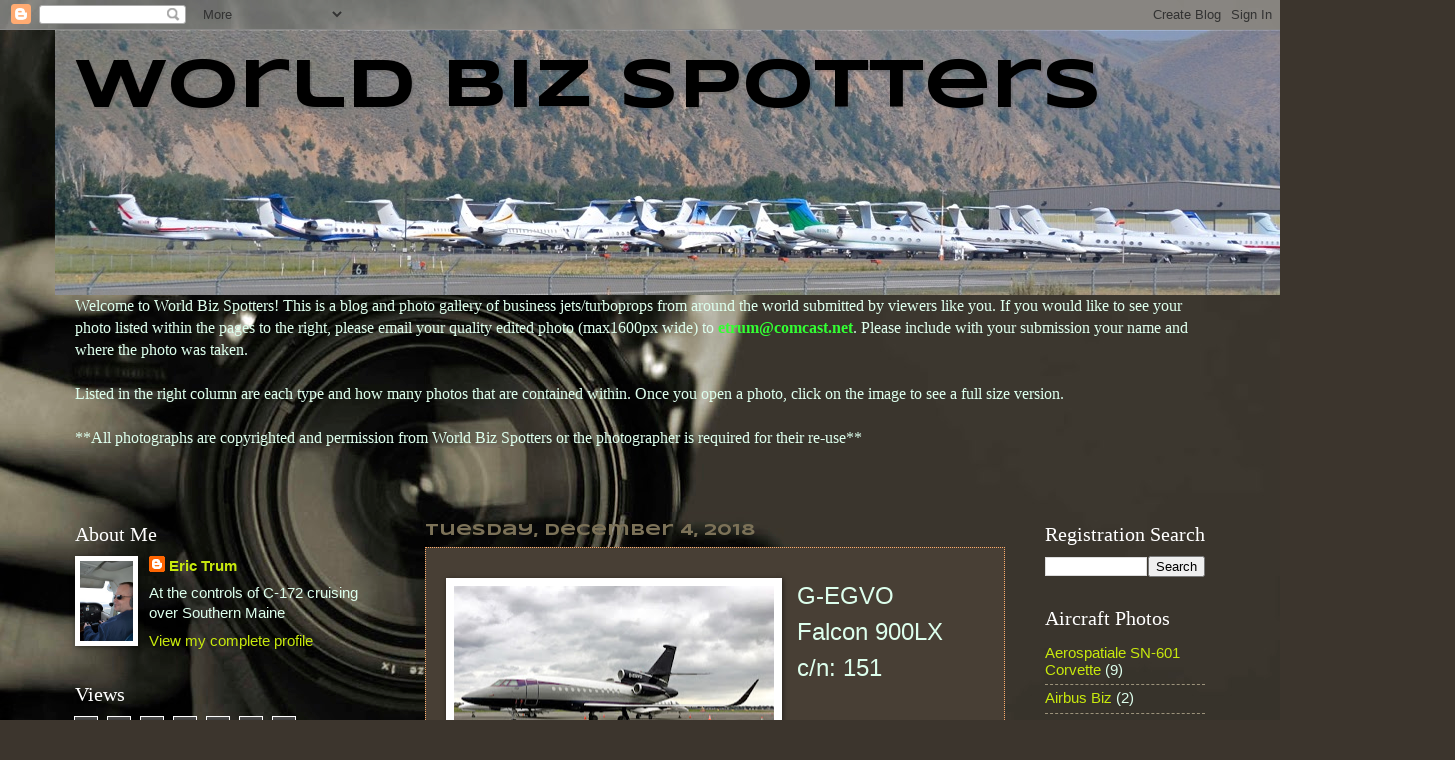

--- FILE ---
content_type: text/html; charset=UTF-8
request_url: https://worldbizspotters.blogspot.com/2018/12/blog-post_56.html
body_size: 19242
content:
<!DOCTYPE html>
<html class='v2' dir='ltr' lang='en'>
<head>
<link href='https://www.blogger.com/static/v1/widgets/335934321-css_bundle_v2.css' rel='stylesheet' type='text/css'/>
<meta content='width=1100' name='viewport'/>
<meta content='text/html; charset=UTF-8' http-equiv='Content-Type'/>
<meta content='blogger' name='generator'/>
<link href='https://worldbizspotters.blogspot.com/favicon.ico' rel='icon' type='image/x-icon'/>
<link href='http://worldbizspotters.blogspot.com/2018/12/blog-post_56.html' rel='canonical'/>
<link rel="alternate" type="application/atom+xml" title="World Biz Spotters - Atom" href="https://worldbizspotters.blogspot.com/feeds/posts/default" />
<link rel="alternate" type="application/rss+xml" title="World Biz Spotters - RSS" href="https://worldbizspotters.blogspot.com/feeds/posts/default?alt=rss" />
<link rel="service.post" type="application/atom+xml" title="World Biz Spotters - Atom" href="https://www.blogger.com/feeds/3782642749824743293/posts/default" />

<link rel="alternate" type="application/atom+xml" title="World Biz Spotters - Atom" href="https://worldbizspotters.blogspot.com/feeds/7641344138871203482/comments/default" />
<!--Can't find substitution for tag [blog.ieCssRetrofitLinks]-->
<link href='https://blogger.googleusercontent.com/img/b/R29vZ2xl/AVvXsEg2-wkEIvxdYXtxZ2QJmd3WLGbyNk5ovrSRDLyChPEB9vsgIlihLuGEYVFF99mcNnoQuJmNNQOfKhDw76zgcUeF0ddkLn9fMzUxLGSSXrMHLP3DNAic6bJfLNqfUPLLF5CLLHBv-qSHxhpL/s320/G-EGVO_2565.jpg' rel='image_src'/>
<meta content='http://worldbizspotters.blogspot.com/2018/12/blog-post_56.html' property='og:url'/>
<meta content='World Biz Spotters' property='og:title'/>
<meta content='  G-EGVO  Falcon 900LX  c/n: 151    Photo: John Marotta' property='og:description'/>
<meta content='https://blogger.googleusercontent.com/img/b/R29vZ2xl/AVvXsEg2-wkEIvxdYXtxZ2QJmd3WLGbyNk5ovrSRDLyChPEB9vsgIlihLuGEYVFF99mcNnoQuJmNNQOfKhDw76zgcUeF0ddkLn9fMzUxLGSSXrMHLP3DNAic6bJfLNqfUPLLF5CLLHBv-qSHxhpL/w1200-h630-p-k-no-nu/G-EGVO_2565.jpg' property='og:image'/>
<title>World Biz Spotters</title>
<style type='text/css'>@font-face{font-family:'Syncopate';font-style:normal;font-weight:400;font-display:swap;src:url(//fonts.gstatic.com/s/syncopate/v24/pe0sMIuPIYBCpEV5eFdCC_e_Kdxic2wp.woff2)format('woff2');unicode-range:U+0100-02BA,U+02BD-02C5,U+02C7-02CC,U+02CE-02D7,U+02DD-02FF,U+0304,U+0308,U+0329,U+1D00-1DBF,U+1E00-1E9F,U+1EF2-1EFF,U+2020,U+20A0-20AB,U+20AD-20C0,U+2113,U+2C60-2C7F,U+A720-A7FF;}@font-face{font-family:'Syncopate';font-style:normal;font-weight:400;font-display:swap;src:url(//fonts.gstatic.com/s/syncopate/v24/pe0sMIuPIYBCpEV5eFdCBfe_Kdxicw.woff2)format('woff2');unicode-range:U+0000-00FF,U+0131,U+0152-0153,U+02BB-02BC,U+02C6,U+02DA,U+02DC,U+0304,U+0308,U+0329,U+2000-206F,U+20AC,U+2122,U+2191,U+2193,U+2212,U+2215,U+FEFF,U+FFFD;}@font-face{font-family:'Syncopate';font-style:normal;font-weight:700;font-display:swap;src:url(//fonts.gstatic.com/s/syncopate/v24/pe0pMIuPIYBCpEV5eFdKvtKqCv5vWVYgV6l-.woff2)format('woff2');unicode-range:U+0100-02BA,U+02BD-02C5,U+02C7-02CC,U+02CE-02D7,U+02DD-02FF,U+0304,U+0308,U+0329,U+1D00-1DBF,U+1E00-1E9F,U+1EF2-1EFF,U+2020,U+20A0-20AB,U+20AD-20C0,U+2113,U+2C60-2C7F,U+A720-A7FF;}@font-face{font-family:'Syncopate';font-style:normal;font-weight:700;font-display:swap;src:url(//fonts.gstatic.com/s/syncopate/v24/pe0pMIuPIYBCpEV5eFdKvtKqBP5vWVYgVw.woff2)format('woff2');unicode-range:U+0000-00FF,U+0131,U+0152-0153,U+02BB-02BC,U+02C6,U+02DA,U+02DC,U+0304,U+0308,U+0329,U+2000-206F,U+20AC,U+2122,U+2191,U+2193,U+2212,U+2215,U+FEFF,U+FFFD;}</style>
<style id='page-skin-1' type='text/css'><!--
/*
-----------------------------------------------
Blogger Template Style
Name:     Watermark
Designer: Blogger
URL:      www.blogger.com
----------------------------------------------- */
/* Use this with templates/1ktemplate-*.html */
/* Content
----------------------------------------------- */
body {
font: normal normal 16px Arial, Tahoma, Helvetica, FreeSans, sans-serif;
color: #ddffed;
background: #3c352d url(//themes.googleusercontent.com/image?id=1fswGecVIxUR-lGZKqTZv8BWloSEtkTzRCx8sQGB3N7bf_pksGf6R9-1HCrCdu7HRtr2H) no-repeat fixed top center /* Credit: wibs24 (http://www.istockphoto.com/googleimages.php?id=6003063&platform=blogger) */;
}
html body .content-outer {
min-width: 0;
max-width: 100%;
width: 100%;
}
.content-outer {
font-size: 92%;
}
a:link {
text-decoration:none;
color: #c8e90d;
}
a:visited {
text-decoration:none;
color: #ddffed;
}
a:hover {
text-decoration:underline;
color: #e90dc7;
}
.body-fauxcolumns .cap-top {
margin-top: 30px;
background: transparent none no-repeat scroll center center;
height: 256px;
}
.content-inner {
padding: 0;
}
/* Header
----------------------------------------------- */
.header-inner .Header .titlewrapper,
.header-inner .Header .descriptionwrapper {
padding-left: 20px;
padding-right: 20px;
}
.Header h1 {
font: normal bold 70px Syncopate;
color: #000000;
text-shadow: 2px 2px rgba(0, 0, 0, .1);
}
.Header h1 a {
color: #000000;
}
.Header .description {
font-size: 140%;
color: #ff821e;
}
/* Tabs
----------------------------------------------- */
.tabs-inner .section {
margin: 0 20px;
}
.tabs-inner .PageList, .tabs-inner .LinkList, .tabs-inner .Labels {
margin-left: -11px;
margin-right: -11px;
background-color: #ac69ff;
border-top: 0 solid #ffffff;
border-bottom: 0 solid #ffffff;
-moz-box-shadow: 0 0 0 rgba(0, 0, 0, .3);
-webkit-box-shadow: 0 0 0 rgba(0, 0, 0, .3);
-goog-ms-box-shadow: 0 0 0 rgba(0, 0, 0, .3);
box-shadow: 0 0 0 rgba(0, 0, 0, .3);
}
.tabs-inner .PageList .widget-content,
.tabs-inner .LinkList .widget-content,
.tabs-inner .Labels .widget-content {
margin: -3px -11px;
background: transparent none  no-repeat scroll right;
}
.tabs-inner .widget ul {
padding: 2px 25px;
max-height: 34px;
background: transparent none no-repeat scroll left;
}
.tabs-inner .widget li {
border: none;
}
.tabs-inner .widget li a {
display: inline-block;
padding: .25em 1em;
font: normal normal 20px Arial, Tahoma, Helvetica, FreeSans, sans-serif;
color: #c8e90d;
border-right: 1px solid #7c7258;
}
.tabs-inner .widget li:first-child a {
border-left: 1px solid #7c7258;
}
.tabs-inner .widget li.selected a, .tabs-inner .widget li a:hover {
color: #ffffff;
}
/* Headings
----------------------------------------------- */
h2 {
font: normal normal 20px Georgia, Utopia, 'Palatino Linotype', Palatino, serif;
color: #ffffff;
margin: 0 0 .5em;
}
h2.date-header {
font: normal bold 16px Syncopate;
color: #7c7258;
}
/* Main
----------------------------------------------- */
.main-inner .column-center-inner,
.main-inner .column-left-inner,
.main-inner .column-right-inner {
padding: 0 5px;
}
.main-outer {
margin-top: 0;
background: transparent none no-repeat scroll top left;
}
.main-inner {
padding-top: 30px;
}
.main-cap-top {
position: relative;
}
.main-cap-top .cap-right {
position: absolute;
height: 0;
width: 100%;
bottom: 0;
background: transparent none repeat-x scroll bottom center;
}
.main-cap-top .cap-left {
position: absolute;
height: 245px;
width: 280px;
right: 0;
bottom: 0;
background: transparent none no-repeat scroll bottom left;
}
/* Posts
----------------------------------------------- */
.post-outer {
padding: 15px 20px;
margin: 0 0 25px;
background: #5a4f43 url(//www.blogblog.com/1kt/watermark/post_background_navigator.png) repeat scroll top left;
_background-image: none;
border: dotted 1px #ffac69;
-moz-box-shadow: 0 0 0 rgba(0, 0, 0, .1);
-webkit-box-shadow: 0 0 0 rgba(0, 0, 0, .1);
-goog-ms-box-shadow: 0 0 0 rgba(0, 0, 0, .1);
box-shadow: 0 0 0 rgba(0, 0, 0, .1);
}
h3.post-title {
font: normal normal 30px Syncopate;
margin: 0;
}
.comments h4 {
font: normal normal 30px Syncopate;
margin: 1em 0 0;
}
.post-body {
font-size: 105%;
line-height: 1.5;
position: relative;
}
.post-header {
margin: 0 0 1em;
color: #aba28a;
}
.post-footer {
margin: 10px 0 0;
padding: 10px 0 0;
color: #aba28a;
border-top: dashed 1px #9b927a;
}
#blog-pager {
font-size: 140%
}
#comments .comment-author {
padding-top: 1.5em;
border-top: dashed 1px #9b927a;
background-position: 0 1.5em;
}
#comments .comment-author:first-child {
padding-top: 0;
border-top: none;
}
.avatar-image-container {
margin: .2em 0 0;
}
/* Comments
----------------------------------------------- */
.comments .comments-content .icon.blog-author {
background-repeat: no-repeat;
background-image: url([data-uri]);
}
.comments .comments-content .loadmore a {
border-top: 1px solid #9b927a;
border-bottom: 1px solid #9b927a;
}
.comments .continue {
border-top: 2px solid #9b927a;
}
/* Widgets
----------------------------------------------- */
.widget ul, .widget #ArchiveList ul.flat {
padding: 0;
list-style: none;
}
.widget ul li, .widget #ArchiveList ul.flat li {
padding: .35em 0;
text-indent: 0;
border-top: dashed 1px #9b927a;
}
.widget ul li:first-child, .widget #ArchiveList ul.flat li:first-child {
border-top: none;
}
.widget .post-body ul {
list-style: disc;
}
.widget .post-body ul li {
border: none;
}
.widget .zippy {
color: #9b927a;
}
.post-body img, .post-body .tr-caption-container, .Profile img, .Image img,
.BlogList .item-thumbnail img {
padding: 5px;
background: #fff;
-moz-box-shadow: 1px 1px 5px rgba(0, 0, 0, .5);
-webkit-box-shadow: 1px 1px 5px rgba(0, 0, 0, .5);
-goog-ms-box-shadow: 1px 1px 5px rgba(0, 0, 0, .5);
box-shadow: 1px 1px 5px rgba(0, 0, 0, .5);
}
.post-body img, .post-body .tr-caption-container {
padding: 8px;
}
.post-body .tr-caption-container {
color: #333333;
}
.post-body .tr-caption-container img {
padding: 0;
background: transparent;
border: none;
-moz-box-shadow: 0 0 0 rgba(0, 0, 0, .1);
-webkit-box-shadow: 0 0 0 rgba(0, 0, 0, .1);
-goog-ms-box-shadow: 0 0 0 rgba(0, 0, 0, .1);
box-shadow: 0 0 0 rgba(0, 0, 0, .1);
}
/* Footer
----------------------------------------------- */
.footer-outer {
color:#ddffed;
background: #733d00 url(https://resources.blogblog.com/blogblog/data/1kt/watermark/body_background_navigator.png) repeat scroll top left;
}
.footer-outer a {
color: #77ffca;
}
.footer-outer a:visited {
color: #66ff85;
}
.footer-outer a:hover {
color: #ccffed;
}
.footer-outer .widget h2 {
color: #ffffff;
}
/* Mobile
----------------------------------------------- */
body.mobile  {
background-size: 100% auto;
}
.mobile .body-fauxcolumn-outer {
background: transparent none repeat scroll top left;
}
html .mobile .mobile-date-outer {
border-bottom: none;
background: #5a4f43 url(//www.blogblog.com/1kt/watermark/post_background_navigator.png) repeat scroll top left;
_background-image: none;
margin-bottom: 10px;
}
.mobile .main-inner .date-outer {
padding: 0;
}
.mobile .main-inner .date-header {
margin: 10px;
}
.mobile .main-cap-top {
z-index: -1;
}
.mobile .content-outer {
font-size: 100%;
}
.mobile .post-outer {
padding: 10px;
}
.mobile .main-cap-top .cap-left {
background: transparent none no-repeat scroll bottom left;
}
.mobile .body-fauxcolumns .cap-top {
margin: 0;
}
.mobile-link-button {
background: #5a4f43 url(//www.blogblog.com/1kt/watermark/post_background_navigator.png) repeat scroll top left;
}
.mobile-link-button a:link, .mobile-link-button a:visited {
color: #c8e90d;
}
.mobile-index-date .date-header {
color: #7c7258;
}
.mobile-index-contents {
color: #ddffed;
}
.mobile .tabs-inner .section {
margin: 0;
}
.mobile .tabs-inner .PageList {
margin-left: 0;
margin-right: 0;
}
.mobile .tabs-inner .PageList .widget-content {
margin: 0;
color: #ffffff;
background: #5a4f43 url(//www.blogblog.com/1kt/watermark/post_background_navigator.png) repeat scroll top left;
}
.mobile .tabs-inner .PageList .widget-content .pagelist-arrow {
border-left: 1px solid #7c7258;
}

--></style>
<style id='template-skin-1' type='text/css'><!--
body {
min-width: 1170px;
}
.content-outer, .content-fauxcolumn-outer, .region-inner {
min-width: 1170px;
max-width: 1170px;
_width: 1170px;
}
.main-inner .columns {
padding-left: 350px;
padding-right: 200px;
}
.main-inner .fauxcolumn-center-outer {
left: 350px;
right: 200px;
/* IE6 does not respect left and right together */
_width: expression(this.parentNode.offsetWidth -
parseInt("350px") -
parseInt("200px") + 'px');
}
.main-inner .fauxcolumn-left-outer {
width: 350px;
}
.main-inner .fauxcolumn-right-outer {
width: 200px;
}
.main-inner .column-left-outer {
width: 350px;
right: 100%;
margin-left: -350px;
}
.main-inner .column-right-outer {
width: 200px;
margin-right: -200px;
}
#layout {
min-width: 0;
}
#layout .content-outer {
min-width: 0;
width: 800px;
}
#layout .region-inner {
min-width: 0;
width: auto;
}
body#layout div.add_widget {
padding: 8px;
}
body#layout div.add_widget a {
margin-left: 32px;
}
--></style>
<style>
    body {background-image:url(\/\/themes.googleusercontent.com\/image?id=1fswGecVIxUR-lGZKqTZv8BWloSEtkTzRCx8sQGB3N7bf_pksGf6R9-1HCrCdu7HRtr2H);}
    
@media (max-width: 200px) { body {background-image:url(\/\/themes.googleusercontent.com\/image?id=1fswGecVIxUR-lGZKqTZv8BWloSEtkTzRCx8sQGB3N7bf_pksGf6R9-1HCrCdu7HRtr2H&options=w200);}}
@media (max-width: 400px) and (min-width: 201px) { body {background-image:url(\/\/themes.googleusercontent.com\/image?id=1fswGecVIxUR-lGZKqTZv8BWloSEtkTzRCx8sQGB3N7bf_pksGf6R9-1HCrCdu7HRtr2H&options=w400);}}
@media (max-width: 800px) and (min-width: 401px) { body {background-image:url(\/\/themes.googleusercontent.com\/image?id=1fswGecVIxUR-lGZKqTZv8BWloSEtkTzRCx8sQGB3N7bf_pksGf6R9-1HCrCdu7HRtr2H&options=w800);}}
@media (max-width: 1200px) and (min-width: 801px) { body {background-image:url(\/\/themes.googleusercontent.com\/image?id=1fswGecVIxUR-lGZKqTZv8BWloSEtkTzRCx8sQGB3N7bf_pksGf6R9-1HCrCdu7HRtr2H&options=w1200);}}
/* Last tag covers anything over one higher than the previous max-size cap. */
@media (min-width: 1201px) { body {background-image:url(\/\/themes.googleusercontent.com\/image?id=1fswGecVIxUR-lGZKqTZv8BWloSEtkTzRCx8sQGB3N7bf_pksGf6R9-1HCrCdu7HRtr2H&options=w1600);}}
  </style>
<link href='https://www.blogger.com/dyn-css/authorization.css?targetBlogID=3782642749824743293&amp;zx=1f1be819-b446-46f5-a4b1-07ca7b99b16c' media='none' onload='if(media!=&#39;all&#39;)media=&#39;all&#39;' rel='stylesheet'/><noscript><link href='https://www.blogger.com/dyn-css/authorization.css?targetBlogID=3782642749824743293&amp;zx=1f1be819-b446-46f5-a4b1-07ca7b99b16c' rel='stylesheet'/></noscript>
<meta name='google-adsense-platform-account' content='ca-host-pub-1556223355139109'/>
<meta name='google-adsense-platform-domain' content='blogspot.com'/>

<!-- data-ad-client=ca-pub-3258199618157998 -->

</head>
<body class='loading variant-navigator'>
<div class='navbar section' id='navbar' name='Navbar'><div class='widget Navbar' data-version='1' id='Navbar1'><script type="text/javascript">
    function setAttributeOnload(object, attribute, val) {
      if(window.addEventListener) {
        window.addEventListener('load',
          function(){ object[attribute] = val; }, false);
      } else {
        window.attachEvent('onload', function(){ object[attribute] = val; });
      }
    }
  </script>
<div id="navbar-iframe-container"></div>
<script type="text/javascript" src="https://apis.google.com/js/platform.js"></script>
<script type="text/javascript">
      gapi.load("gapi.iframes:gapi.iframes.style.bubble", function() {
        if (gapi.iframes && gapi.iframes.getContext) {
          gapi.iframes.getContext().openChild({
              url: 'https://www.blogger.com/navbar/3782642749824743293?po\x3d7641344138871203482\x26origin\x3dhttps://worldbizspotters.blogspot.com',
              where: document.getElementById("navbar-iframe-container"),
              id: "navbar-iframe"
          });
        }
      });
    </script><script type="text/javascript">
(function() {
var script = document.createElement('script');
script.type = 'text/javascript';
script.src = '//pagead2.googlesyndication.com/pagead/js/google_top_exp.js';
var head = document.getElementsByTagName('head')[0];
if (head) {
head.appendChild(script);
}})();
</script>
</div></div>
<div class='body-fauxcolumns'>
<div class='fauxcolumn-outer body-fauxcolumn-outer'>
<div class='cap-top'>
<div class='cap-left'></div>
<div class='cap-right'></div>
</div>
<div class='fauxborder-left'>
<div class='fauxborder-right'></div>
<div class='fauxcolumn-inner'>
</div>
</div>
<div class='cap-bottom'>
<div class='cap-left'></div>
<div class='cap-right'></div>
</div>
</div>
</div>
<div class='content'>
<div class='content-fauxcolumns'>
<div class='fauxcolumn-outer content-fauxcolumn-outer'>
<div class='cap-top'>
<div class='cap-left'></div>
<div class='cap-right'></div>
</div>
<div class='fauxborder-left'>
<div class='fauxborder-right'></div>
<div class='fauxcolumn-inner'>
</div>
</div>
<div class='cap-bottom'>
<div class='cap-left'></div>
<div class='cap-right'></div>
</div>
</div>
</div>
<div class='content-outer'>
<div class='content-cap-top cap-top'>
<div class='cap-left'></div>
<div class='cap-right'></div>
</div>
<div class='fauxborder-left content-fauxborder-left'>
<div class='fauxborder-right content-fauxborder-right'></div>
<div class='content-inner'>
<header>
<div class='header-outer'>
<div class='header-cap-top cap-top'>
<div class='cap-left'></div>
<div class='cap-right'></div>
</div>
<div class='fauxborder-left header-fauxborder-left'>
<div class='fauxborder-right header-fauxborder-right'></div>
<div class='region-inner header-inner'>
<div class='header section' id='header' name='Header'><div class='widget Header' data-version='1' id='Header1'>
<div id='header-inner' style='background-image: url("https://blogger.googleusercontent.com/img/b/R29vZ2xl/AVvXsEgnrnoj5vV_JE4D5DxUjsiZFMhRQG6ju_nWIYxXRiUyOgNS1DjJ2MS5sqn6gciiDftug2YLUsZRMjiDv0hN3lCoIYip8lWDv6kYfpF25YpOeh6qZy__O1QAJtD_3-iGhJ-oMkMCvH7nHQi6/s1600/WBS+REAL+HEADER.jpg"); background-position: left; width: 1400px; min-height: 265px; _height: 265px; background-repeat: no-repeat; '>
<div class='titlewrapper' style='background: transparent'>
<h1 class='title' style='background: transparent; border-width: 0px'>
<a href='https://worldbizspotters.blogspot.com/'>
World Biz Spotters
</a>
</h1>
</div>
<div class='descriptionwrapper'>
<p class='description'><span>
</span></p>
</div>
</div>
</div></div>
</div>
</div>
<div class='header-cap-bottom cap-bottom'>
<div class='cap-left'></div>
<div class='cap-right'></div>
</div>
</div>
</header>
<div class='tabs-outer'>
<div class='tabs-cap-top cap-top'>
<div class='cap-left'></div>
<div class='cap-right'></div>
</div>
<div class='fauxborder-left tabs-fauxborder-left'>
<div class='fauxborder-right tabs-fauxborder-right'></div>
<div class='region-inner tabs-inner'>
<div class='tabs section' id='crosscol' name='Cross-Column'><div class='widget Text' data-version='1' id='Text1'>
<div class='widget-content'>
<p style="font-family: Times; font-size: medium; margin-bottom: 0px; margin-left: 0px; margin-right: 0px; margin-top: 0px;">Welcome to World Biz Spotters! This is a blog and photo gallery of business jets/turboprops from around the world submitted by viewers like you.  If you would like to see your photo listed within the pages to the right, please email your quality edited photo (max1600px wide) to <b><span ="" class="Apple-style-span"  style="color:#33ff33;">etrum@comcast.net</span></b>.  Please include with your submission your name and where the photo was taken. </p><p style="font-family: Times; font-size: medium; margin-bottom: 0px; margin-left: 0px; margin-right: 0px; margin-top: 0px;"><br /></p><p style="font-family: Times; font-size: medium; margin-bottom: 0px; margin-left: 0px; margin-right: 0px; margin-top: 0px;">Listed in the right column are each type and how many photos that are contained within.  Once you open a photo, click on the image to see a full size version.   </p><p style="font-family: Times; font-size: medium; margin-bottom: 0px; margin-left: 0px; margin-right: 0px; margin-top: 0px;"><br /></p><p style="font-family: Times; font-size: medium; margin-bottom: 0px; margin-left: 0px; margin-right: 0px; margin-top: 0px;">**All photographs are copyrighted and permission from World Biz Spotters or the photographer is required for their re-use**  </p><p style="font-family: Times; font-size: medium; margin-bottom: 0px; margin-left: 0px; margin-right: 0px; margin-top: 0px;"><br /></p><p style="font-family: Times; font-size: medium; margin-bottom: 0px; margin-left: 0px; margin-right: 0px; margin-top: 0px;"><br /></p>
</div>
<div class='clear'></div>
</div></div>
<div class='tabs no-items section' id='crosscol-overflow' name='Cross-Column 2'></div>
</div>
</div>
<div class='tabs-cap-bottom cap-bottom'>
<div class='cap-left'></div>
<div class='cap-right'></div>
</div>
</div>
<div class='main-outer'>
<div class='main-cap-top cap-top'>
<div class='cap-left'></div>
<div class='cap-right'></div>
</div>
<div class='fauxborder-left main-fauxborder-left'>
<div class='fauxborder-right main-fauxborder-right'></div>
<div class='region-inner main-inner'>
<div class='columns fauxcolumns'>
<div class='fauxcolumn-outer fauxcolumn-center-outer'>
<div class='cap-top'>
<div class='cap-left'></div>
<div class='cap-right'></div>
</div>
<div class='fauxborder-left'>
<div class='fauxborder-right'></div>
<div class='fauxcolumn-inner'>
</div>
</div>
<div class='cap-bottom'>
<div class='cap-left'></div>
<div class='cap-right'></div>
</div>
</div>
<div class='fauxcolumn-outer fauxcolumn-left-outer'>
<div class='cap-top'>
<div class='cap-left'></div>
<div class='cap-right'></div>
</div>
<div class='fauxborder-left'>
<div class='fauxborder-right'></div>
<div class='fauxcolumn-inner'>
</div>
</div>
<div class='cap-bottom'>
<div class='cap-left'></div>
<div class='cap-right'></div>
</div>
</div>
<div class='fauxcolumn-outer fauxcolumn-right-outer'>
<div class='cap-top'>
<div class='cap-left'></div>
<div class='cap-right'></div>
</div>
<div class='fauxborder-left'>
<div class='fauxborder-right'></div>
<div class='fauxcolumn-inner'>
</div>
</div>
<div class='cap-bottom'>
<div class='cap-left'></div>
<div class='cap-right'></div>
</div>
</div>
<!-- corrects IE6 width calculation -->
<div class='columns-inner'>
<div class='column-center-outer'>
<div class='column-center-inner'>
<div class='main section' id='main' name='Main'><div class='widget Blog' data-version='1' id='Blog1'>
<div class='blog-posts hfeed'>

          <div class="date-outer">
        
<h2 class='date-header'><span>Tuesday, December 4, 2018</span></h2>

          <div class="date-posts">
        
<div class='post-outer'>
<div class='post hentry uncustomized-post-template' itemprop='blogPost' itemscope='itemscope' itemtype='http://schema.org/BlogPosting'>
<meta content='https://blogger.googleusercontent.com/img/b/R29vZ2xl/AVvXsEg2-wkEIvxdYXtxZ2QJmd3WLGbyNk5ovrSRDLyChPEB9vsgIlihLuGEYVFF99mcNnoQuJmNNQOfKhDw76zgcUeF0ddkLn9fMzUxLGSSXrMHLP3DNAic6bJfLNqfUPLLF5CLLHBv-qSHxhpL/s320/G-EGVO_2565.jpg' itemprop='image_url'/>
<meta content='3782642749824743293' itemprop='blogId'/>
<meta content='7641344138871203482' itemprop='postId'/>
<a name='7641344138871203482'></a>
<div class='post-header'>
<div class='post-header-line-1'></div>
</div>
<div class='post-body entry-content' id='post-body-7641344138871203482' itemprop='description articleBody'>
<div class="separator" style="clear: both; text-align: center;">
<a href="https://blogger.googleusercontent.com/img/b/R29vZ2xl/AVvXsEg2-wkEIvxdYXtxZ2QJmd3WLGbyNk5ovrSRDLyChPEB9vsgIlihLuGEYVFF99mcNnoQuJmNNQOfKhDw76zgcUeF0ddkLn9fMzUxLGSSXrMHLP3DNAic6bJfLNqfUPLLF5CLLHBv-qSHxhpL/s1600/G-EGVO_2565.jpg" imageanchor="1" style="clear: left; float: left; margin-bottom: 1em; margin-right: 1em;"><img border="0" data-original-height="791" data-original-width="1200" height="210" src="https://blogger.googleusercontent.com/img/b/R29vZ2xl/AVvXsEg2-wkEIvxdYXtxZ2QJmd3WLGbyNk5ovrSRDLyChPEB9vsgIlihLuGEYVFF99mcNnoQuJmNNQOfKhDw76zgcUeF0ddkLn9fMzUxLGSSXrMHLP3DNAic6bJfLNqfUPLLF5CLLHBv-qSHxhpL/s320/G-EGVO_2565.jpg" width="320" /></a></div>
<span style="font-size: x-large;">G-EGVO</span><br />
<span style="font-size: x-large;">Falcon 900LX</span><br />
<span style="font-size: x-large;">c/n: 151</span><br />
<span style="font-size: x-large;"><br /></span>
<span style="font-size: x-large;"><br /></span>
Photo: John Marotta
<div style='clear: both;'></div>
</div>
<div class='post-footer'>
<div class='post-footer-line post-footer-line-1'>
<span class='post-author vcard'>
Posted by
<span class='fn' itemprop='author' itemscope='itemscope' itemtype='http://schema.org/Person'>
<meta content='https://www.blogger.com/profile/00175399740887916256' itemprop='url'/>
<a class='g-profile' href='https://www.blogger.com/profile/00175399740887916256' rel='author' title='author profile'>
<span itemprop='name'>Eric Trum</span>
</a>
</span>
</span>
<span class='post-timestamp'>
at
<meta content='http://worldbizspotters.blogspot.com/2018/12/blog-post_56.html' itemprop='url'/>
<a class='timestamp-link' href='https://worldbizspotters.blogspot.com/2018/12/blog-post_56.html' rel='bookmark' title='permanent link'><abbr class='published' itemprop='datePublished' title='2018-12-04T04:30:00-08:00'>4:30&#8239;AM</abbr></a>
</span>
<span class='post-comment-link'>
</span>
<span class='post-icons'>
<span class='item-control blog-admin pid-292257148'>
<a href='https://www.blogger.com/post-edit.g?blogID=3782642749824743293&postID=7641344138871203482&from=pencil' title='Edit Post'>
<img alt='' class='icon-action' height='18' src='https://resources.blogblog.com/img/icon18_edit_allbkg.gif' width='18'/>
</a>
</span>
</span>
<div class='post-share-buttons goog-inline-block'>
</div>
</div>
<div class='post-footer-line post-footer-line-2'>
<span class='post-labels'>
</span>
</div>
<div class='post-footer-line post-footer-line-3'>
<span class='post-location'>
Location:
<a href='https://maps.google.com/maps?q=Boston+Logan+International+Airport+(BOS),+1+Harborside+Dr,+Boston,+MA+02128,+USA@42.3656132,-71.00956020000001&z=10' target='_blank'>Boston Logan International Airport (BOS), 1 Harborside Dr, Boston, MA 02128, USA</a>
</span>
</div>
</div>
</div>
<div class='comments' id='comments'>
<a name='comments'></a>
<h4>No comments:</h4>
<div id='Blog1_comments-block-wrapper'>
<dl class='avatar-comment-indent' id='comments-block'>
</dl>
</div>
<p class='comment-footer'>
<div class='comment-form'>
<a name='comment-form'></a>
<h4 id='comment-post-message'>Post a Comment</h4>
<p>
</p>
<a href='https://www.blogger.com/comment/frame/3782642749824743293?po=7641344138871203482&hl=en&saa=85391&origin=https://worldbizspotters.blogspot.com' id='comment-editor-src'></a>
<iframe allowtransparency='true' class='blogger-iframe-colorize blogger-comment-from-post' frameborder='0' height='410px' id='comment-editor' name='comment-editor' src='' width='100%'></iframe>
<script src='https://www.blogger.com/static/v1/jsbin/2830521187-comment_from_post_iframe.js' type='text/javascript'></script>
<script type='text/javascript'>
      BLOG_CMT_createIframe('https://www.blogger.com/rpc_relay.html');
    </script>
</div>
</p>
</div>
</div>

        </div></div>
      
</div>
<div class='blog-pager' id='blog-pager'>
<span id='blog-pager-newer-link'>
<a class='blog-pager-newer-link' href='https://worldbizspotters.blogspot.com/2018/12/blog-post_6.html' id='Blog1_blog-pager-newer-link' title='Newer Post'>Newer Post</a>
</span>
<span id='blog-pager-older-link'>
<a class='blog-pager-older-link' href='https://worldbizspotters.blogspot.com/2018/12/blog-post_4.html' id='Blog1_blog-pager-older-link' title='Older Post'>Older Post</a>
</span>
<a class='home-link' href='https://worldbizspotters.blogspot.com/'>Home</a>
</div>
<div class='clear'></div>
<div class='post-feeds'>
<div class='feed-links'>
Subscribe to:
<a class='feed-link' href='https://worldbizspotters.blogspot.com/feeds/7641344138871203482/comments/default' target='_blank' type='application/atom+xml'>Post Comments (Atom)</a>
</div>
</div>
</div></div>
</div>
</div>
<div class='column-left-outer'>
<div class='column-left-inner'>
<aside>
<div class='sidebar section' id='sidebar-left-1'><div class='widget Profile' data-version='1' id='Profile1'>
<h2>About Me</h2>
<div class='widget-content'>
<a href='https://www.blogger.com/profile/00175399740887916256'><img alt='My photo' class='profile-img' height='80' src='//blogger.googleusercontent.com/img/b/R29vZ2xl/AVvXsEi-H8bIMtv_TuBzYOFK061Ku0aNKjzokWTzc36prnRwBfufpTtIWVfavfAdye7BUmvp1dK2Stv0fDuD1GaZQcZYmcOCFbnkYqg3z40qRX5AKvAhh6QDrnhaT4jD1_LM7g/s220/003.JPG' width='53'/></a>
<dl class='profile-datablock'>
<dt class='profile-data'>
<a class='profile-name-link g-profile' href='https://www.blogger.com/profile/00175399740887916256' rel='author' style='background-image: url(//www.blogger.com/img/logo-16.png);'>
Eric Trum
</a>
</dt>
<dd class='profile-textblock'>At the controls of C-172 cruising over Southern Maine</dd>
</dl>
<a class='profile-link' href='https://www.blogger.com/profile/00175399740887916256' rel='author'>View my complete profile</a>
<div class='clear'></div>
</div>
</div><div class='widget Stats' data-version='1' id='Stats1'>
<h2>Views</h2>
<div class='widget-content'>
<div id='Stats1_content' style='display: none;'>
<span class='counter-wrapper graph-counter-wrapper' id='Stats1_totalCount'>
</span>
<div class='clear'></div>
</div>
</div>
</div></div>
<table border='0' cellpadding='0' cellspacing='0' class='section-columns columns-2'>
<tbody>
<tr>
<td class='first columns-cell'>
<div class='sidebar section' id='sidebar-left-2-1'><div class='widget HTML' data-version='1' id='HTML1'>
<h2 class='title'>Flags</h2>
<div class='widget-content'>
<a href="http://s04.flagcounter.com/more/ijq"><img src="https://lh3.googleusercontent.com/blogger_img_proxy/[base64]s0-d" alt="free counters" border="0"></a>
</div>
<div class='clear'></div>
</div><div class='widget Followers' data-version='1' id='Followers1'>
<h2 class='title'>Biz Fans</h2>
<div class='widget-content'>
<div id='Followers1-wrapper'>
<div style='margin-right:2px;'>
<div><script type="text/javascript" src="https://apis.google.com/js/platform.js"></script>
<div id="followers-iframe-container"></div>
<script type="text/javascript">
    window.followersIframe = null;
    function followersIframeOpen(url) {
      gapi.load("gapi.iframes", function() {
        if (gapi.iframes && gapi.iframes.getContext) {
          window.followersIframe = gapi.iframes.getContext().openChild({
            url: url,
            where: document.getElementById("followers-iframe-container"),
            messageHandlersFilter: gapi.iframes.CROSS_ORIGIN_IFRAMES_FILTER,
            messageHandlers: {
              '_ready': function(obj) {
                window.followersIframe.getIframeEl().height = obj.height;
              },
              'reset': function() {
                window.followersIframe.close();
                followersIframeOpen("https://www.blogger.com/followers/frame/3782642749824743293?colors\x3dCgt0cmFuc3BhcmVudBILdHJhbnNwYXJlbnQaByNkZGZmZWQiByNjOGU5MGQqC3RyYW5zcGFyZW50MgcjZmZmZmZmOgcjZGRmZmVkQgcjYzhlOTBkSgcjOWI5MjdhUgcjYzhlOTBkWgt0cmFuc3BhcmVudA%3D%3D\x26pageSize\x3d21\x26hl\x3den\x26origin\x3dhttps://worldbizspotters.blogspot.com");
              },
              'open': function(url) {
                window.followersIframe.close();
                followersIframeOpen(url);
              }
            }
          });
        }
      });
    }
    followersIframeOpen("https://www.blogger.com/followers/frame/3782642749824743293?colors\x3dCgt0cmFuc3BhcmVudBILdHJhbnNwYXJlbnQaByNkZGZmZWQiByNjOGU5MGQqC3RyYW5zcGFyZW50MgcjZmZmZmZmOgcjZGRmZmVkQgcjYzhlOTBkSgcjOWI5MjdhUgcjYzhlOTBkWgt0cmFuc3BhcmVudA%3D%3D\x26pageSize\x3d21\x26hl\x3den\x26origin\x3dhttps://worldbizspotters.blogspot.com");
  </script></div>
</div>
</div>
<div class='clear'></div>
</div>
</div><div class='widget HTML' data-version='1' id='HTML2'>
<div class='widget-content'>
<script type="text/javascript" src="//feedjit.com/serve/?vv=955&amp;tft=3&amp;dd=0&amp;wid=0b32a141a79a7c95&amp;pid=0&amp;proid=0&amp;bc=FFFFFF&amp;tc=000000&amp;brd1=012B6B&amp;lnk=135D9E&amp;hc=FFFFFF&amp;hfc=2853A8&amp;btn=C99700&amp;ww=200&amp;wne=10&amp;wh=Live+Traffic+Feed&amp;hl=0&amp;hlnks=0&amp;hfce=0&amp;srefs=1&amp;hbars=0"></script><noscript><a href="http://feedjit.com/">Feedjit Live Blog Stats</a></noscript>
</div>
<div class='clear'></div>
</div></div>
</td>
<td class='columns-cell'>
<div class='sidebar no-items section' id='sidebar-left-2-2'></div>
</td>
</tr>
</tbody>
</table>
<div class='sidebar section' id='sidebar-left-3'><div class='widget BlogList' data-version='1' id='BlogList1'>
<h2 class='title'>My Blog List</h2>
<div class='widget-content'>
<div class='blog-list-container' id='BlogList1_container'>
<ul id='BlogList1_blogs'>
<li style='display: block;'>
<div class='blog-icon'>
<img data-lateloadsrc='https://lh3.googleusercontent.com/blogger_img_proxy/AEn0k_ve7mgGjMqPvke20DoeAOfb1m4dlW5kO8bh0Zuf-xblbQm2NR4yXW2kftiE8tWL0gUfltVlSGf7kGhl5ATneYx4SbR9sdUMVZ280g=s16-w16-h16' height='16' width='16'/>
</div>
<div class='blog-content'>
<div class='blog-title'>
<a href='https://worldairlinenews.com' target='_blank'>
World Airline News</a>
</div>
<div class='item-content'>
<span class='item-title'>
<a href='https://worldairlinenews.com/2026/01/24/winter-storm-fern-american-adds-3000-additional-seats-a-total-of-more-than-6200-to-minimize-the-storms-disruption/' target='_blank'>
Winter Storm Fern: American adds 3,000 additional seats &#8212; a total of more 
than 6,200 &#8212; to minimize the storm&#8217;s disruption
</a>
</span>
<div class='item-time'>
15 hours ago
</div>
</div>
</div>
<div style='clear: both;'></div>
</li>
<li style='display: block;'>
<div class='blog-icon'>
<img data-lateloadsrc='https://lh3.googleusercontent.com/blogger_img_proxy/AEn0k_ucohrcYfTHE_858HE50F-uJjzJy8GGtexX79oW_b3G8HjWO5b2tMEjG_1QVi3pJ29RazWgO_neAh26TX3bRy3jabPJ1cspwZbOwoVA=s16-w16-h16' height='16' width='16'/>
</div>
<div class='blog-content'>
<div class='blog-title'>
<a href='http://linea-ala.blogspot.com/' target='_blank'>
Linea ALA</a>
</div>
<div class='item-content'>
<span class='item-title'>
<a href='http://linea-ala.blogspot.com/2026/01/cruce-villarrica-2026.html' target='_blank'>
cruce a Villarrica 2026
</a>
</span>
<div class='item-time'>
1 day ago
</div>
</div>
</div>
<div style='clear: both;'></div>
</li>
<li style='display: block;'>
<div class='blog-icon'>
<img data-lateloadsrc='https://lh3.googleusercontent.com/blogger_img_proxy/AEn0k_vClpRYp9kY5B39eHnLhwCjiTNXzf5N5a6dbF9coWAVIywjv9wzJC_Izyx7_jWYAkUIawxp8bg1T-KXNy6jNeZ3x_4IqDZ2HjJxp7slrS1z=s16-w16-h16' height='16' width='16'/>
</div>
<div class='blog-content'>
<div class='blog-title'>
<a href='https://aerospotter.blogspot.com/' target='_blank'>
Roll Out</a>
</div>
<div class='item-content'>
<span class='item-title'>
<a href='https://aerospotter.blogspot.com/2026/01/os-coronados-do-brasil-visitaram-ezeiza.html' target='_blank'>
Os Coronados do Brasil visitaram Ezeiza
</a>
</span>
<div class='item-time'>
1 day ago
</div>
</div>
</div>
<div style='clear: both;'></div>
</li>
<li style='display: block;'>
<div class='blog-icon'>
<img data-lateloadsrc='https://lh3.googleusercontent.com/blogger_img_proxy/AEn0k_tUSSlzfDjfsObguWY5BaKR0GHIaxoLSDrST6_rbZhbZe9_jxjuDgvIWGDnAl-tt-OwY-H0cvd1nUxmjtfKrKYHJAgglThKKFF7s4QiCCp1WeGuUWT5Xg4E=s16-w16-h16' height='16' width='16'/>
</div>
<div class='blog-content'>
<div class='blog-title'>
<a href='http://argentina-airline-news.blogspot.com/' target='_blank'>
Argentina Airline News, Photography &amp; Spotting</a>
</div>
<div class='item-content'>
<span class='item-title'>
<a href='http://argentina-airline-news.blogspot.com/2024/12/fleet-update-two-avion-express-a320s.html' target='_blank'>
FLEET UPDATE: Two Avion Express A320's arrived in Argentina in late 
November to fly for Flybondi
</a>
</span>
<div class='item-time'>
1 year ago
</div>
</div>
</div>
<div style='clear: both;'></div>
</li>
<li style='display: block;'>
<div class='blog-icon'>
<img data-lateloadsrc='https://lh3.googleusercontent.com/blogger_img_proxy/AEn0k_spmDPqfGkhF-qQ7DDHGa2SMAOho3kiSU8sVHKJcxp07E7ca_ZFqfERAQuqElsVqQbjV4nAxO914GTsXF0urWquiluXklAkueruOnx00Us=s16-w16-h16' height='16' width='16'/>
</div>
<div class='blog-content'>
<div class='blog-title'>
<a href='http://aeropacific.blogspot.com/' target='_blank'>
Aero Pacific Flightlines</a>
</div>
<div class='item-content'>
<span class='item-title'>
<a href='http://aeropacific.blogspot.com/2023/06/southeast-airlines-md-88-497591606-n11fq.html' target='_blank'>
Southeast Airlines MD-88 (49759/1606) N11FQ
</a>
</span>
<div class='item-time'>
2 years ago
</div>
</div>
</div>
<div style='clear: both;'></div>
</li>
<li style='display: block;'>
<div class='blog-icon'>
<img data-lateloadsrc='https://lh3.googleusercontent.com/blogger_img_proxy/AEn0k_tTKATjl-EqoJghn9ZRhwFGKc7FqWLkiF1w2fMk6lJczWAY-G0XoMWFiiYyrgsMiIT6fK8tLdVO7yQ58MQCfxytii9hQPD5mXcxFRFHtBxCdgRXbiI=s16-w16-h16' height='16' width='16'/>
</div>
<div class='blog-content'>
<div class='blog-title'>
<a href='https://airlinersgallery.wordpress.com' target='_blank'>
Airliners Gallery Latest Photos</a>
</div>
<div class='item-content'>
<span class='item-title'>
<a href='https://airlinersgallery.wordpress.com/2022/09/24/aeroitalia-boeing-737-85f-wl-9h-cri-msn-30567-zrh-rolf-wallner-image-958958/' target='_blank'>
Aeroitalia Boeing 737-85F WL 9H-CRI (msn 30567) ZRH (Rolf Wallner). Image: 
958958.
</a>
</span>
<div class='item-time'>
3 years ago
</div>
</div>
</div>
<div style='clear: both;'></div>
</li>
<li style='display: block;'>
<div class='blog-icon'>
<img data-lateloadsrc='https://lh3.googleusercontent.com/blogger_img_proxy/AEn0k_uoR0rHN_-VM-XMW3Sk1PVTk2LhRLXUDYxMJzyZYQXdg1KfY5H4hZR8pNT4Fp53-DH4vzkmcbrLHnvk9wJ_LgdTcnPYDM0c5UVcYWaHsB6f5MTcBDXjyDW8Cg=s16-w16-h16' height='16' width='16'/>
</div>
<div class='blog-content'>
<div class='blog-title'>
<a href='https://airlinersfromthepast.wordpress.com' target='_blank'>
Airliners from the Past</a>
</div>
<div class='item-content'>
<span class='item-title'>
<a href='https://airlinersfromthepast.wordpress.com/2021/07/05/somali-airlines-airbus-a310-304-f-odsv-msn-473-fra-bernhard-ross-image-954334/' target='_blank'>
Somali Airlines Airbus A310-304 F-ODSV (msn 473) FRA (Bernhard Ross). 
Image: 954334.
</a>
</span>
<div class='item-time'>
4 years ago
</div>
</div>
</div>
<div style='clear: both;'></div>
</li>
<li style='display: block;'>
<div class='blog-icon'>
<img data-lateloadsrc='https://lh3.googleusercontent.com/blogger_img_proxy/AEn0k_tM4z6OTNcVKz0Nr8mD3b32fS_sgDsTn3iTEEKJ9B7pZj5x_Ls2MV0utSNhd2Y-ZEkQiFFHBQFTuk0LTiccAX0lK42JqQ35O_83Ygdws3x--D0=s16-w16-h16' height='16' width='16'/>
</div>
<div class='blog-content'>
<div class='blog-title'>
<a href='https://gulfstreamjets.blogspot.com/' target='_blank'>
Gulfstreams</a>
</div>
<div class='item-content'>
<span class='item-title'>
<a href='https://gulfstreamjets.blogspot.com/2019/12/the-400th-gulfstream-gvi-enters-service.html' target='_blank'>
The 400th* Gulfstream GVI Enters Service
</a>
</span>
<div class='item-time'>
6 years ago
</div>
</div>
</div>
<div style='clear: both;'></div>
</li>
<li style='display: block;'>
<div class='blog-icon'>
<img data-lateloadsrc='https://lh3.googleusercontent.com/blogger_img_proxy/AEn0k_tcNyHPmpqS2MAl4RYcWFATGQbDNkP7oXU77AZq6_BxcSWX8ge61J5jqXM7JEYc3ykcHu-AaSOtb-LOXTjM9lhhVrcD8I2fEUoOMMq81DmjvVVLFab6=s16-w16-h16' height='16' width='16'/>
</div>
<div class='blog-content'>
<div class='blog-title'>
<a href='http://boeing-test-flights.blogspot.com/' target='_blank'>
Puget Sound - Boeing Test Flights</a>
</div>
<div class='item-content'>
<span class='item-title'>
<a href='http://boeing-test-flights.blogspot.com/2018/10/ln-bke-b737-8-max-norwegian-air-first.html' target='_blank'>
LN-BKE B737-8 MAX Norwegian Air First Flight
</a>
</span>
<div class='item-time'>
7 years ago
</div>
</div>
</div>
<div style='clear: both;'></div>
</li>
</ul>
<div class='clear'></div>
</div>
</div>
</div></div>
</aside>
</div>
</div>
<div class='column-right-outer'>
<div class='column-right-inner'>
<aside>
<div class='sidebar section' id='sidebar-right-1'><div class='widget BlogSearch' data-version='1' id='BlogSearch1'>
<h2 class='title'>Registration Search</h2>
<div class='widget-content'>
<div id='BlogSearch1_form'>
<form action='https://worldbizspotters.blogspot.com/search' class='gsc-search-box' target='_top'>
<table cellpadding='0' cellspacing='0' class='gsc-search-box'>
<tbody>
<tr>
<td class='gsc-input'>
<input autocomplete='off' class='gsc-input' name='q' size='10' title='search' type='text' value=''/>
</td>
<td class='gsc-search-button'>
<input class='gsc-search-button' title='search' type='submit' value='Search'/>
</td>
</tr>
</tbody>
</table>
</form>
</div>
</div>
<div class='clear'></div>
</div><div class='widget Label' data-version='1' id='Label2'>
<h2>Aircraft Photos</h2>
<div class='widget-content list-label-widget-content'>
<ul>
<li>
<a dir='ltr' href='https://worldbizspotters.blogspot.com/search/label/Aerospatiale%20SN-601%20Corvette'>Aerospatiale SN-601 Corvette</a>
<span dir='ltr'>(9)</span>
</li>
<li>
<a dir='ltr' href='https://worldbizspotters.blogspot.com/search/label/Airbus%20Biz'>Airbus Biz</a>
<span dir='ltr'>(2)</span>
</li>
<li>
<a dir='ltr' href='https://worldbizspotters.blogspot.com/search/label/Airbus%20CJ'>Airbus CJ</a>
<span dir='ltr'>(34)</span>
</li>
<li>
<a dir='ltr' href='https://worldbizspotters.blogspot.com/search/label/Airbus%20Converted%20Airliners'>Airbus Converted Airliners</a>
<span dir='ltr'>(12)</span>
</li>
<li>
<a dir='ltr' href='https://worldbizspotters.blogspot.com/search/label/BAC%20111'>BAC 111</a>
<span dir='ltr'>(15)</span>
</li>
<li>
<a dir='ltr' href='https://worldbizspotters.blogspot.com/search/label/BAe%20146%2FAvro%20RJ'>BAe 146/Avro RJ</a>
<span dir='ltr'>(7)</span>
</li>
<li>
<a dir='ltr' href='https://worldbizspotters.blogspot.com/search/label/BAe-125%2F1A%2F400%2F600%2F700%2F1000'>BAe-125/1A/400/600/700/1000</a>
<span dir='ltr'>(109)</span>
</li>
<li>
<a dir='ltr' href='https://worldbizspotters.blogspot.com/search/label/Beechcraft%20390%20Premier'>Beechcraft 390 Premier</a>
<span dir='ltr'>(36)</span>
</li>
<li>
<a dir='ltr' href='https://worldbizspotters.blogspot.com/search/label/Beechjet%20400%2F400XP%2FMU-300'>Beechjet 400/400XP/MU-300</a>
<span dir='ltr'>(88)</span>
</li>
<li>
<a dir='ltr' href='https://worldbizspotters.blogspot.com/search/label/Boeing%20BBJ%2FBBJ2%2FC-40'>Boeing BBJ/BBJ2/C-40</a>
<span dir='ltr'>(63)</span>
</li>
<li>
<a dir='ltr' href='https://worldbizspotters.blogspot.com/search/label/Boeing%20BBJ3'>Boeing BBJ3</a>
<span dir='ltr'>(1)</span>
</li>
<li>
<a dir='ltr' href='https://worldbizspotters.blogspot.com/search/label/Boeing%20Biz%20Other'>Boeing Biz Other</a>
<span dir='ltr'>(15)</span>
</li>
<li>
<a dir='ltr' href='https://worldbizspotters.blogspot.com/search/label/Boeing%20Converted%20Airliners'>Boeing Converted Airliners</a>
<span dir='ltr'>(67)</span>
</li>
<li>
<a dir='ltr' href='https://worldbizspotters.blogspot.com/search/label/Challenger%20300'>Challenger 300</a>
<span dir='ltr'>(94)</span>
</li>
<li>
<a dir='ltr' href='https://worldbizspotters.blogspot.com/search/label/Challenger%20350'>Challenger 350</a>
<span dir='ltr'>(11)</span>
</li>
<li>
<a dir='ltr' href='https://worldbizspotters.blogspot.com/search/label/Challenger%20600'>Challenger 600</a>
<span dir='ltr'>(8)</span>
</li>
<li>
<a dir='ltr' href='https://worldbizspotters.blogspot.com/search/label/Challenger%20601'>Challenger 601</a>
<span dir='ltr'>(61)</span>
</li>
<li>
<a dir='ltr' href='https://worldbizspotters.blogspot.com/search/label/Challenger%20604'>Challenger 604</a>
<span dir='ltr'>(97)</span>
</li>
<li>
<a dir='ltr' href='https://worldbizspotters.blogspot.com/search/label/Challenger%20605'>Challenger 605</a>
<span dir='ltr'>(64)</span>
</li>
<li>
<a dir='ltr' href='https://worldbizspotters.blogspot.com/search/label/Challenger%20650'>Challenger 650</a>
<span dir='ltr'>(3)</span>
</li>
<li>
<a dir='ltr' href='https://worldbizspotters.blogspot.com/search/label/Challenger%20850%2F870%2FCRJ'>Challenger 850/870/CRJ</a>
<span dir='ltr'>(32)</span>
</li>
<li>
<a dir='ltr' href='https://worldbizspotters.blogspot.com/search/label/CirrusJet'>CirrusJet</a>
<span dir='ltr'>(1)</span>
</li>
<li>
<a dir='ltr' href='https://worldbizspotters.blogspot.com/search/label/Citation%20500%2F501'>Citation 500/501</a>
<span dir='ltr'>(81)</span>
</li>
<li>
<a dir='ltr' href='https://worldbizspotters.blogspot.com/search/label/Citation%20510%20Mustang'>Citation 510 Mustang</a>
<span dir='ltr'>(55)</span>
</li>
<li>
<a dir='ltr' href='https://worldbizspotters.blogspot.com/search/label/Citation%20550%2F551%2FIISP%2FBravo'>Citation 550/551/IISP/Bravo</a>
<span dir='ltr'>(114)</span>
</li>
<li>
<a dir='ltr' href='https://worldbizspotters.blogspot.com/search/label/Citation%20560%2FUltra%2FEncore'>Citation 560/Ultra/Encore</a>
<span dir='ltr'>(70)</span>
</li>
<li>
<a dir='ltr' href='https://worldbizspotters.blogspot.com/search/label/Citation%20560XL%2FXLS'>Citation 560XL/XLS</a>
<span dir='ltr'>(114)</span>
</li>
<li>
<a dir='ltr' href='https://worldbizspotters.blogspot.com/search/label/Citation%20650'>Citation 650</a>
<span dir='ltr'>(47)</span>
</li>
<li>
<a dir='ltr' href='https://worldbizspotters.blogspot.com/search/label/Citation%20680%20Latitude'>Citation 680 Latitude</a>
<span dir='ltr'>(8)</span>
</li>
<li>
<a dir='ltr' href='https://worldbizspotters.blogspot.com/search/label/Citation%20680%20Sovereign'>Citation 680 Sovereign</a>
<span dir='ltr'>(64)</span>
</li>
<li>
<a dir='ltr' href='https://worldbizspotters.blogspot.com/search/label/Citation%20750'>Citation 750</a>
<span dir='ltr'>(64)</span>
</li>
<li>
<a dir='ltr' href='https://worldbizspotters.blogspot.com/search/label/CitationJet%20525'>CitationJet 525</a>
<span dir='ltr'>(49)</span>
</li>
<li>
<a dir='ltr' href='https://worldbizspotters.blogspot.com/search/label/CitationJet%20525A'>CitationJet 525A</a>
<span dir='ltr'>(77)</span>
</li>
<li>
<a dir='ltr' href='https://worldbizspotters.blogspot.com/search/label/CitationJet%20525B'>CitationJet 525B</a>
<span dir='ltr'>(61)</span>
</li>
<li>
<a dir='ltr' href='https://worldbizspotters.blogspot.com/search/label/CitationJet%20525C'>CitationJet 525C</a>
<span dir='ltr'>(29)</span>
</li>
<li>
<a dir='ltr' href='https://worldbizspotters.blogspot.com/search/label/CitationJet%20M2'>CitationJet M2</a>
<span dir='ltr'>(3)</span>
</li>
<li>
<a dir='ltr' href='https://worldbizspotters.blogspot.com/search/label/Dornier%20328Jet'>Dornier 328Jet</a>
<span dir='ltr'>(15)</span>
</li>
<li>
<a dir='ltr' href='https://worldbizspotters.blogspot.com/search/label/Eclipse%20EA500'>Eclipse EA500</a>
<span dir='ltr'>(20)</span>
</li>
<li>
<a dir='ltr' href='https://worldbizspotters.blogspot.com/search/label/Embraer%20Converted%20Airliners'>Embraer Converted Airliners</a>
<span dir='ltr'>(10)</span>
</li>
<li>
<a dir='ltr' href='https://worldbizspotters.blogspot.com/search/label/Embraer%20Legacy%20450%2F500'>Embraer Legacy 450/500</a>
<span dir='ltr'>(4)</span>
</li>
<li>
<a dir='ltr' href='https://worldbizspotters.blogspot.com/search/label/Embraer%20Legacy%20600'>Embraer Legacy 600</a>
<span dir='ltr'>(89)</span>
</li>
<li>
<a dir='ltr' href='https://worldbizspotters.blogspot.com/search/label/Embraer%20Lineage%201000'>Embraer Lineage 1000</a>
<span dir='ltr'>(8)</span>
</li>
<li>
<a dir='ltr' href='https://worldbizspotters.blogspot.com/search/label/Embraer%20Phenom%20100%2F300'>Embraer Phenom 100/300</a>
<span dir='ltr'>(59)</span>
</li>
<li>
<a dir='ltr' href='https://worldbizspotters.blogspot.com/search/label/Falcon%2010%2F100'>Falcon 10/100</a>
<span dir='ltr'>(38)</span>
</li>
<li>
<a dir='ltr' href='https://worldbizspotters.blogspot.com/search/label/Falcon%2020%2F200'>Falcon 20/200</a>
<span dir='ltr'>(162)</span>
</li>
<li>
<a dir='ltr' href='https://worldbizspotters.blogspot.com/search/label/Falcon%202000'>Falcon 2000</a>
<span dir='ltr'>(54)</span>
</li>
<li>
<a dir='ltr' href='https://worldbizspotters.blogspot.com/search/label/Falcon%202000DX%2F2000S'>Falcon 2000DX/2000S</a>
<span dir='ltr'>(3)</span>
</li>
<li>
<a dir='ltr' href='https://worldbizspotters.blogspot.com/search/label/Falcon%202000EX%2FLX'>Falcon 2000EX/LX</a>
<span dir='ltr'>(95)</span>
</li>
<li>
<a dir='ltr' href='https://worldbizspotters.blogspot.com/search/label/Falcon%2050'>Falcon 50</a>
<span dir='ltr'>(64)</span>
</li>
<li>
<a dir='ltr' href='https://worldbizspotters.blogspot.com/search/label/Falcon%2050EX'>Falcon 50EX</a>
<span dir='ltr'>(26)</span>
</li>
<li>
<a dir='ltr' href='https://worldbizspotters.blogspot.com/search/label/Falcon%207X'>Falcon 7X</a>
<span dir='ltr'>(108)</span>
</li>
<li>
<a dir='ltr' href='https://worldbizspotters.blogspot.com/search/label/Falcon%208X'>Falcon 8X</a>
<span dir='ltr'>(4)</span>
</li>
<li>
<a dir='ltr' href='https://worldbizspotters.blogspot.com/search/label/Falcon%20900'>Falcon 900</a>
<span dir='ltr'>(59)</span>
</li>
<li>
<a dir='ltr' href='https://worldbizspotters.blogspot.com/search/label/Falcon%20900DX'>Falcon 900DX</a>
<span dir='ltr'>(4)</span>
</li>
<li>
<a dir='ltr' href='https://worldbizspotters.blogspot.com/search/label/Falcon%20900EX'>Falcon 900EX</a>
<span dir='ltr'>(90)</span>
</li>
<li>
<a dir='ltr' href='https://worldbizspotters.blogspot.com/search/label/Falcon%20900LX'>Falcon 900LX</a>
<span dir='ltr'>(12)</span>
</li>
<li>
<a dir='ltr' href='https://worldbizspotters.blogspot.com/search/label/Fokker%20F-28'>Fokker F-28</a>
<span dir='ltr'>(8)</span>
</li>
<li>
<a dir='ltr' href='https://worldbizspotters.blogspot.com/search/label/Global%20Express'>Global Express</a>
<span dir='ltr'>(68)</span>
</li>
<li>
<a dir='ltr' href='https://worldbizspotters.blogspot.com/search/label/Global%20Express%205000'>Global Express 5000</a>
<span dir='ltr'>(69)</span>
</li>
<li>
<a dir='ltr' href='https://worldbizspotters.blogspot.com/search/label/Global%20Express%206000'>Global Express 6000</a>
<span dir='ltr'>(34)</span>
</li>
<li>
<a dir='ltr' href='https://worldbizspotters.blogspot.com/search/label/Global%20Express%20XRS'>Global Express XRS</a>
<span dir='ltr'>(82)</span>
</li>
<li>
<a dir='ltr' href='https://worldbizspotters.blogspot.com/search/label/Government%20%26%20Affiliated%20Agencies%20Biz'>Government &amp; Affiliated Agencies Biz</a>
<span dir='ltr'>(47)</span>
</li>
<li>
<a dir='ltr' href='https://worldbizspotters.blogspot.com/search/label/Gulfstream%20G150'>Gulfstream G150</a>
<span dir='ltr'>(30)</span>
</li>
<li>
<a dir='ltr' href='https://worldbizspotters.blogspot.com/search/label/Gulfstream%20G280'>Gulfstream G280</a>
<span dir='ltr'>(16)</span>
</li>
<li>
<a dir='ltr' href='https://worldbizspotters.blogspot.com/search/label/Gulfstream%20G450'>Gulfstream G450</a>
<span dir='ltr'>(91)</span>
</li>
<li>
<a dir='ltr' href='https://worldbizspotters.blogspot.com/search/label/Gulfstream%20G500'>Gulfstream G500</a>
<span dir='ltr'>(1)</span>
</li>
<li>
<a dir='ltr' href='https://worldbizspotters.blogspot.com/search/label/Gulfstream%20G550'>Gulfstream G550</a>
<span dir='ltr'>(206)</span>
</li>
<li>
<a dir='ltr' href='https://worldbizspotters.blogspot.com/search/label/Gulfstream%20G600'>Gulfstream G600</a>
<span dir='ltr'>(1)</span>
</li>
<li>
<a dir='ltr' href='https://worldbizspotters.blogspot.com/search/label/Gulfstream%20G650'>Gulfstream G650</a>
<span dir='ltr'>(98)</span>
</li>
<li>
<a dir='ltr' href='https://worldbizspotters.blogspot.com/search/label/Gulfstream%20II'>Gulfstream II</a>
<span dir='ltr'>(78)</span>
</li>
<li>
<a dir='ltr' href='https://worldbizspotters.blogspot.com/search/label/Gulfstream%20III'>Gulfstream III</a>
<span dir='ltr'>(45)</span>
</li>
<li>
<a dir='ltr' href='https://worldbizspotters.blogspot.com/search/label/Gulfstream%20IV%2FG300%2FG400'>Gulfstream IV/G300/G400</a>
<span dir='ltr'>(204)</span>
</li>
<li>
<a dir='ltr' href='https://worldbizspotters.blogspot.com/search/label/Gulfstream%20V'>Gulfstream V</a>
<span dir='ltr'>(73)</span>
</li>
<li>
<a dir='ltr' href='https://worldbizspotters.blogspot.com/search/label/HA-420%20HondaJet'>HA-420 HondaJet</a>
<span dir='ltr'>(2)</span>
</li>
<li>
<a dir='ltr' href='https://worldbizspotters.blogspot.com/search/label/Hawker%204000'>Hawker 4000</a>
<span dir='ltr'>(20)</span>
</li>
<li>
<a dir='ltr' href='https://worldbizspotters.blogspot.com/search/label/Hawker%20750%2F900XP'>Hawker 750/900XP</a>
<span dir='ltr'>(28)</span>
</li>
<li>
<a dir='ltr' href='https://worldbizspotters.blogspot.com/search/label/Hawker%20800%2F800XP%2F850XP'>Hawker 800/800XP/850XP</a>
<span dir='ltr'>(133)</span>
</li>
<li>
<a dir='ltr' href='https://worldbizspotters.blogspot.com/search/label/HFB%20320%20HansaJet'>HFB 320 HansaJet</a>
<span dir='ltr'>(9)</span>
</li>
<li>
<a dir='ltr' href='https://worldbizspotters.blogspot.com/search/label/IAI%20Astra%2FGulfstream%20G100'>IAI Astra/Gulfstream G100</a>
<span dir='ltr'>(22)</span>
</li>
<li>
<a dir='ltr' href='https://worldbizspotters.blogspot.com/search/label/IAI%20Galaxy%2FGulfstream%20G200'>IAI Galaxy/Gulfstream G200</a>
<span dir='ltr'>(35)</span>
</li>
<li>
<a dir='ltr' href='https://worldbizspotters.blogspot.com/search/label/IAI%20JetCommander'>IAI JetCommander</a>
<span dir='ltr'>(16)</span>
</li>
<li>
<a dir='ltr' href='https://worldbizspotters.blogspot.com/search/label/IAI%20Westwind'>IAI Westwind</a>
<span dir='ltr'>(34)</span>
</li>
<li>
<a dir='ltr' href='https://worldbizspotters.blogspot.com/search/label/Learjet%2023%2F24%2F25%2F28%2F29'>Learjet 23/24/25/28/29</a>
<span dir='ltr'>(83)</span>
</li>
<li>
<a dir='ltr' href='https://worldbizspotters.blogspot.com/search/label/Learjet%2031'>Learjet 31</a>
<span dir='ltr'>(23)</span>
</li>
<li>
<a dir='ltr' href='https://worldbizspotters.blogspot.com/search/label/Learjet%2035%2F36'>Learjet 35/36</a>
<span dir='ltr'>(87)</span>
</li>
<li>
<a dir='ltr' href='https://worldbizspotters.blogspot.com/search/label/Learjet%2040%2F45'>Learjet 40/45</a>
<span dir='ltr'>(103)</span>
</li>
<li>
<a dir='ltr' href='https://worldbizspotters.blogspot.com/search/label/Learjet%2055'>Learjet 55</a>
<span dir='ltr'>(19)</span>
</li>
<li>
<a dir='ltr' href='https://worldbizspotters.blogspot.com/search/label/Learjet%2060'>Learjet 60</a>
<span dir='ltr'>(84)</span>
</li>
<li>
<a dir='ltr' href='https://worldbizspotters.blogspot.com/search/label/Learjet%2070%2F75'>Learjet 70/75</a>
<span dir='ltr'>(4)</span>
</li>
<li>
<a dir='ltr' href='https://worldbizspotters.blogspot.com/search/label/Lockheed%20Converted%20Airliners'>Lockheed Converted Airliners</a>
<span dir='ltr'>(1)</span>
</li>
<li>
<a dir='ltr' href='https://worldbizspotters.blogspot.com/search/label/Lockheed%20Jetstar'>Lockheed Jetstar</a>
<span dir='ltr'>(44)</span>
</li>
<li>
<a dir='ltr' href='https://worldbizspotters.blogspot.com/search/label/McDonnell-Douglas%20Biz'>McDonnell-Douglas Biz</a>
<span dir='ltr'>(2)</span>
</li>
<li>
<a dir='ltr' href='https://worldbizspotters.blogspot.com/search/label/McDonnell-Douglas%20Converted%20Airliners'>McDonnell-Douglas Converted Airliners</a>
<span dir='ltr'>(13)</span>
</li>
<li>
<a dir='ltr' href='https://worldbizspotters.blogspot.com/search/label/Military%20Biz'>Military Biz</a>
<span dir='ltr'>(243)</span>
</li>
<li>
<a dir='ltr' href='https://worldbizspotters.blogspot.com/search/label/Paris%20Jet'>Paris Jet</a>
<span dir='ltr'>(1)</span>
</li>
<li>
<a dir='ltr' href='https://worldbizspotters.blogspot.com/search/label/Pilatus%20PC-24'>Pilatus PC-24</a>
<span dir='ltr'>(1)</span>
</li>
<li>
<a dir='ltr' href='https://worldbizspotters.blogspot.com/search/label/Rockwell%20Sabreliner'>Rockwell Sabreliner</a>
<span dir='ltr'>(105)</span>
</li>
<li>
<a dir='ltr' href='https://worldbizspotters.blogspot.com/search/label/Truboprop%20-%20Beech%20Starship'>Truboprop - Beech Starship</a>
<span dir='ltr'>(2)</span>
</li>
<li>
<a dir='ltr' href='https://worldbizspotters.blogspot.com/search/label/Turboprop%20-%20B-1900C%2FD'>Turboprop - B-1900C/D</a>
<span dir='ltr'>(7)</span>
</li>
<li>
<a dir='ltr' href='https://worldbizspotters.blogspot.com/search/label/Turboprop%20-%20CASA'>Turboprop - CASA</a>
<span dir='ltr'>(3)</span>
</li>
<li>
<a dir='ltr' href='https://worldbizspotters.blogspot.com/search/label/Turboprop%20-%20Cessna%20Caravan'>Turboprop - Cessna Caravan</a>
<span dir='ltr'>(29)</span>
</li>
<li>
<a dir='ltr' href='https://worldbizspotters.blogspot.com/search/label/Turboprop%20-%20Cessna%20Turbine%20Eagle'>Turboprop - Cessna Turbine Eagle</a>
<span dir='ltr'>(1)</span>
</li>
<li>
<a dir='ltr' href='https://worldbizspotters.blogspot.com/search/label/Turboprop%20-%20Cheyenne'>Turboprop - Cheyenne</a>
<span dir='ltr'>(14)</span>
</li>
<li>
<a dir='ltr' href='https://worldbizspotters.blogspot.com/search/label/Turboprop%20-%20Conquest%20I%2FII'>Turboprop - Conquest I/II</a>
<span dir='ltr'>(10)</span>
</li>
<li>
<a dir='ltr' href='https://worldbizspotters.blogspot.com/search/label/Turboprop%20-%20Convair'>Turboprop - Convair</a>
<span dir='ltr'>(3)</span>
</li>
<li>
<a dir='ltr' href='https://worldbizspotters.blogspot.com/search/label/Turboprop%20-%20Dash%208'>Turboprop - Dash 8</a>
<span dir='ltr'>(4)</span>
</li>
<li>
<a dir='ltr' href='https://worldbizspotters.blogspot.com/search/label/Turboprop%20-%20Dornier'>Turboprop - Dornier</a>
<span dir='ltr'>(6)</span>
</li>
<li>
<a dir='ltr' href='https://worldbizspotters.blogspot.com/search/label/Turboprop%20-%20EMB-120%20Brasilia'>Turboprop - EMB-120 Brasilia</a>
<span dir='ltr'>(2)</span>
</li>
<li>
<a dir='ltr' href='https://worldbizspotters.blogspot.com/search/label/Turboprop%20-%20EMB-121%20Xingu'>Turboprop - EMB-121 Xingu</a>
<span dir='ltr'>(1)</span>
</li>
<li>
<a dir='ltr' href='https://worldbizspotters.blogspot.com/search/label/Turboprop%20-%20Epic%20LT'>Turboprop - Epic LT</a>
<span dir='ltr'>(2)</span>
</li>
<li>
<a dir='ltr' href='https://worldbizspotters.blogspot.com/search/label/Turboprop%20-%20F-27%2FFH-227'>Turboprop - F-27/FH-227</a>
<span dir='ltr'>(21)</span>
</li>
<li>
<a dir='ltr' href='https://worldbizspotters.blogspot.com/search/label/Turboprop%20-%20Gulfstream%20I'>Turboprop - Gulfstream I</a>
<span dir='ltr'>(62)</span>
</li>
<li>
<a dir='ltr' href='https://worldbizspotters.blogspot.com/search/label/Turboprop%20-%20Jetprop%2FMeridian'>Turboprop - Jetprop/Meridian</a>
<span dir='ltr'>(4)</span>
</li>
<li>
<a dir='ltr' href='https://worldbizspotters.blogspot.com/search/label/Turboprop%20-%20Jetstream'>Turboprop - Jetstream</a>
<span dir='ltr'>(4)</span>
</li>
<li>
<a dir='ltr' href='https://worldbizspotters.blogspot.com/search/label/Turboprop%20-%20King%20Air%20100'>Turboprop - King Air 100</a>
<span dir='ltr'>(14)</span>
</li>
<li>
<a dir='ltr' href='https://worldbizspotters.blogspot.com/search/label/Turboprop%20-%20King%20Air%20200'>Turboprop - King Air 200</a>
<span dir='ltr'>(135)</span>
</li>
<li>
<a dir='ltr' href='https://worldbizspotters.blogspot.com/search/label/Turboprop%20-%20King%20Air%20300%2F350'>Turboprop - King Air 300/350</a>
<span dir='ltr'>(73)</span>
</li>
<li>
<a dir='ltr' href='https://worldbizspotters.blogspot.com/search/label/Turboprop%20-%20King%20Air%2090'>Turboprop - King Air 90</a>
<span dir='ltr'>(70)</span>
</li>
<li>
<a dir='ltr' href='https://worldbizspotters.blogspot.com/search/label/Turboprop%20-%20L-188%20Electra'>Turboprop - L-188 Electra</a>
<span dir='ltr'>(2)</span>
</li>
<li>
<a dir='ltr' href='https://worldbizspotters.blogspot.com/search/label/Turboprop%20-%20Lear%20Fan'>Turboprop - Lear Fan</a>
<span dir='ltr'>(3)</span>
</li>
<li>
<a dir='ltr' href='https://worldbizspotters.blogspot.com/search/label/Turboprop%20-%20Merlin%2FMetro'>Turboprop - Merlin/Metro</a>
<span dir='ltr'>(21)</span>
</li>
<li>
<a dir='ltr' href='https://worldbizspotters.blogspot.com/search/label/Turboprop%20-%20MU-2'>Turboprop - MU-2</a>
<span dir='ltr'>(12)</span>
</li>
<li>
<a dir='ltr' href='https://worldbizspotters.blogspot.com/search/label/Turboprop%20-%20P-180%20Avanti'>Turboprop - P-180 Avanti</a>
<span dir='ltr'>(23)</span>
</li>
<li>
<a dir='ltr' href='https://worldbizspotters.blogspot.com/search/label/Turboprop%20-%20PC-XII'>Turboprop - PC-XII</a>
<span dir='ltr'>(59)</span>
</li>
<li>
<a dir='ltr' href='https://worldbizspotters.blogspot.com/search/label/Turboprop%20-%20Quest%20Kodiak'>Turboprop - Quest Kodiak</a>
<span dir='ltr'>(3)</span>
</li>
<li>
<a dir='ltr' href='https://worldbizspotters.blogspot.com/search/label/Turboprop%20-%20Rehms%20F406'>Turboprop - Rehms F406</a>
<span dir='ltr'>(1)</span>
</li>
<li>
<a dir='ltr' href='https://worldbizspotters.blogspot.com/search/label/Turboprop%20-%20SAAB%20340%2F2000'>Turboprop - SAAB 340/2000</a>
<span dir='ltr'>(4)</span>
</li>
<li>
<a dir='ltr' href='https://worldbizspotters.blogspot.com/search/label/Turboprop%20-%20Shorts%20330%2F360%2FC-23'>Turboprop - Shorts 330/360/C-23</a>
<span dir='ltr'>(2)</span>
</li>
<li>
<a dir='ltr' href='https://worldbizspotters.blogspot.com/search/label/Turboprop%20-%20TBM%20700%2F850'>Turboprop - TBM 700/850</a>
<span dir='ltr'>(12)</span>
</li>
<li>
<a dir='ltr' href='https://worldbizspotters.blogspot.com/search/label/Turboprop%20-%20Turbo%20Commander'>Turboprop - Turbo Commander</a>
<span dir='ltr'>(24)</span>
</li>
<li>
<a dir='ltr' href='https://worldbizspotters.blogspot.com/search/label/Turboprop%20-%20Twin%20Otter'>Turboprop - Twin Otter</a>
<span dir='ltr'>(3)</span>
</li>
<li>
<a dir='ltr' href='https://worldbizspotters.blogspot.com/search/label/Turboprop%20-%20Viscount'>Turboprop - Viscount</a>
<span dir='ltr'>(7)</span>
</li>
<li>
<a dir='ltr' href='https://worldbizspotters.blogspot.com/search/label/VLJ'>VLJ</a>
<span dir='ltr'>(1)</span>
</li>
<li>
<a dir='ltr' href='https://worldbizspotters.blogspot.com/search/label/Write%20Offs'>Write Offs</a>
<span dir='ltr'>(75)</span>
</li>
</ul>
<div class='clear'></div>
</div>
</div><div class='widget BlogArchive' data-version='1' id='BlogArchive1'>
<h2>Blog Archive</h2>
<div class='widget-content'>
<div id='ArchiveList'>
<div id='BlogArchive1_ArchiveList'>
<ul class='hierarchy'>
<li class='archivedate collapsed'>
<a class='toggle' href='javascript:void(0)'>
<span class='zippy'>

        &#9658;&#160;
      
</span>
</a>
<a class='post-count-link' href='https://worldbizspotters.blogspot.com/2021/'>
2021
</a>
<span class='post-count' dir='ltr'>(1)</span>
<ul class='hierarchy'>
<li class='archivedate collapsed'>
<a class='toggle' href='javascript:void(0)'>
<span class='zippy'>

        &#9658;&#160;
      
</span>
</a>
<a class='post-count-link' href='https://worldbizspotters.blogspot.com/2021/03/'>
March
</a>
<span class='post-count' dir='ltr'>(1)</span>
</li>
</ul>
</li>
</ul>
<ul class='hierarchy'>
<li class='archivedate collapsed'>
<a class='toggle' href='javascript:void(0)'>
<span class='zippy'>

        &#9658;&#160;
      
</span>
</a>
<a class='post-count-link' href='https://worldbizspotters.blogspot.com/2020/'>
2020
</a>
<span class='post-count' dir='ltr'>(5)</span>
<ul class='hierarchy'>
<li class='archivedate collapsed'>
<a class='toggle' href='javascript:void(0)'>
<span class='zippy'>

        &#9658;&#160;
      
</span>
</a>
<a class='post-count-link' href='https://worldbizspotters.blogspot.com/2020/08/'>
August
</a>
<span class='post-count' dir='ltr'>(5)</span>
</li>
</ul>
</li>
</ul>
<ul class='hierarchy'>
<li class='archivedate collapsed'>
<a class='toggle' href='javascript:void(0)'>
<span class='zippy'>

        &#9658;&#160;
      
</span>
</a>
<a class='post-count-link' href='https://worldbizspotters.blogspot.com/2019/'>
2019
</a>
<span class='post-count' dir='ltr'>(275)</span>
<ul class='hierarchy'>
<li class='archivedate collapsed'>
<a class='toggle' href='javascript:void(0)'>
<span class='zippy'>

        &#9658;&#160;
      
</span>
</a>
<a class='post-count-link' href='https://worldbizspotters.blogspot.com/2019/10/'>
October
</a>
<span class='post-count' dir='ltr'>(38)</span>
</li>
</ul>
<ul class='hierarchy'>
<li class='archivedate collapsed'>
<a class='toggle' href='javascript:void(0)'>
<span class='zippy'>

        &#9658;&#160;
      
</span>
</a>
<a class='post-count-link' href='https://worldbizspotters.blogspot.com/2019/09/'>
September
</a>
<span class='post-count' dir='ltr'>(23)</span>
</li>
</ul>
<ul class='hierarchy'>
<li class='archivedate collapsed'>
<a class='toggle' href='javascript:void(0)'>
<span class='zippy'>

        &#9658;&#160;
      
</span>
</a>
<a class='post-count-link' href='https://worldbizspotters.blogspot.com/2019/08/'>
August
</a>
<span class='post-count' dir='ltr'>(27)</span>
</li>
</ul>
<ul class='hierarchy'>
<li class='archivedate collapsed'>
<a class='toggle' href='javascript:void(0)'>
<span class='zippy'>

        &#9658;&#160;
      
</span>
</a>
<a class='post-count-link' href='https://worldbizspotters.blogspot.com/2019/06/'>
June
</a>
<span class='post-count' dir='ltr'>(3)</span>
</li>
</ul>
<ul class='hierarchy'>
<li class='archivedate collapsed'>
<a class='toggle' href='javascript:void(0)'>
<span class='zippy'>

        &#9658;&#160;
      
</span>
</a>
<a class='post-count-link' href='https://worldbizspotters.blogspot.com/2019/05/'>
May
</a>
<span class='post-count' dir='ltr'>(36)</span>
</li>
</ul>
<ul class='hierarchy'>
<li class='archivedate collapsed'>
<a class='toggle' href='javascript:void(0)'>
<span class='zippy'>

        &#9658;&#160;
      
</span>
</a>
<a class='post-count-link' href='https://worldbizspotters.blogspot.com/2019/04/'>
April
</a>
<span class='post-count' dir='ltr'>(33)</span>
</li>
</ul>
<ul class='hierarchy'>
<li class='archivedate collapsed'>
<a class='toggle' href='javascript:void(0)'>
<span class='zippy'>

        &#9658;&#160;
      
</span>
</a>
<a class='post-count-link' href='https://worldbizspotters.blogspot.com/2019/03/'>
March
</a>
<span class='post-count' dir='ltr'>(40)</span>
</li>
</ul>
<ul class='hierarchy'>
<li class='archivedate collapsed'>
<a class='toggle' href='javascript:void(0)'>
<span class='zippy'>

        &#9658;&#160;
      
</span>
</a>
<a class='post-count-link' href='https://worldbizspotters.blogspot.com/2019/02/'>
February
</a>
<span class='post-count' dir='ltr'>(35)</span>
</li>
</ul>
<ul class='hierarchy'>
<li class='archivedate collapsed'>
<a class='toggle' href='javascript:void(0)'>
<span class='zippy'>

        &#9658;&#160;
      
</span>
</a>
<a class='post-count-link' href='https://worldbizspotters.blogspot.com/2019/01/'>
January
</a>
<span class='post-count' dir='ltr'>(40)</span>
</li>
</ul>
</li>
</ul>
<ul class='hierarchy'>
<li class='archivedate expanded'>
<a class='toggle' href='javascript:void(0)'>
<span class='zippy toggle-open'>

        &#9660;&#160;
      
</span>
</a>
<a class='post-count-link' href='https://worldbizspotters.blogspot.com/2018/'>
2018
</a>
<span class='post-count' dir='ltr'>(457)</span>
<ul class='hierarchy'>
<li class='archivedate expanded'>
<a class='toggle' href='javascript:void(0)'>
<span class='zippy toggle-open'>

        &#9660;&#160;
      
</span>
</a>
<a class='post-count-link' href='https://worldbizspotters.blogspot.com/2018/12/'>
December
</a>
<span class='post-count' dir='ltr'>(49)</span>
<ul class='posts'>
<li><a href='https://worldbizspotters.blogspot.com/2018/12/blog-post_30.html'>

N751BC
Gulfstream G200
c/n: 132


Photo: JWAir</a></li>
<li><a href='https://worldbizspotters.blogspot.com/2018/12/blog-post_36.html'>

N999YX
Global Express XRS
c/n: 9240
Photo: John ...</a></li>
<li><a href='https://worldbizspotters.blogspot.com/2018/12/blog-post_0.html'>

N218MD
Gulfstream III
c/n: 467
Photo: John Marotta</a></li>
<li><a href='https://worldbizspotters.blogspot.com/2018/12/blog-post_97.html'>

N32BR
Citation Latitude
c/n: 680A-0176





Phot...</a></li>
<li><a href='https://worldbizspotters.blogspot.com/2018/12/blog-post_28.html'>

N363BS
Citation M2
c/n: 525-0961





Photo: Rya...</a></li>
<li><a href='https://worldbizspotters.blogspot.com/2018/12/blog-post_40.html'>

N44JC
Falcon 2000
c/n: 164




Photo: Ryan Hales</a></li>
<li><a href='https://worldbizspotters.blogspot.com/2018/12/blog-post_31.html'>

N750VP
Citation X
c/n: 750-0022




Photo: Ryan ...</a></li>
<li><a href='https://worldbizspotters.blogspot.com/2018/12/blog-post_88.html'>

N823M
Citation Mustang
c/n: 510-0228




Photo: ...</a></li>
<li><a href='https://worldbizspotters.blogspot.com/2018/12/blog-post_26.html'>

N510BD
Citation Mustang
c/n: 510-0249




Photo:...</a></li>
<li><a href='https://worldbizspotters.blogspot.com/2018/12/blog-post_99.html'>

N709DS
Gulfstream G650
c/n: 6285





Photo: Rya...</a></li>
<li><a href='https://worldbizspotters.blogspot.com/2018/12/blog-post_55.html'>

HL8299
Gulfstream G650
c/n: 6212





Photo: Rya...</a></li>
<li><a href='https://worldbizspotters.blogspot.com/2018/12/blog-post_25.html'>

N646GA
Gulfstream G650
c/n: 6346





Photo: Rya...</a></li>
<li><a href='https://worldbizspotters.blogspot.com/2018/12/blog-post_93.html'>

N504RP
Gulfstream G280
c/n: 2136





Photo: Rya...</a></li>
<li><a href='https://worldbizspotters.blogspot.com/2018/12/blog-post_74.html'>

N6JP
Gulfstream G550
c/n: 5206





Photo: Ryan ...</a></li>
<li><a href='https://worldbizspotters.blogspot.com/2018/12/blog-post_24.html'>

9H-CAA
Gulfstream G650
c/n: 6350





Photo: Rya...</a></li>
<li><a href='https://worldbizspotters.blogspot.com/2018/12/blog-post_78.html'>

N98R
Gulfstream I
c/n: 82


Photo: George Greg v...</a></li>
<li><a href='https://worldbizspotters.blogspot.com/2018/12/blog-post_23.html'>

N89K
Gulfstream I
c/n: 170


Photo: Jay Sherlock</a></li>
<li><a href='https://worldbizspotters.blogspot.com/2018/12/blog-post_81.html'>

B-8297
Gulfstream G550
c/n: 5423
Photo: Gary Kel...</a></li>
<li><a href='https://worldbizspotters.blogspot.com/2018/12/blog-post_77.html'>

N8PG
Gulfstream I
c/n: 164



Photo: Jay Sherlock
</a></li>
<li><a href='https://worldbizspotters.blogspot.com/2018/12/blog-post_95.html'>

CS-PHC
EMB 505 Phenom 300
c/n: 50500214


Photo:...</a></li>
<li><a href='https://worldbizspotters.blogspot.com/2018/12/blog-post_19.html'>

D-CSIM
Learjet 60
c/n: 60-2474


Photo: Sybille ...</a></li>
<li><a href='https://worldbizspotters.blogspot.com/2018/12/blog-post_21.html'>

N227WE
ERJ-135BBJ Legacy 600
c/n: 14501018


Pho...</a></li>
<li><a href='https://worldbizspotters.blogspot.com/2018/12/blog-post_17.html'>

N330AC
Beech 390 Premier 1A
c/n: RB-173


Photo:...</a></li>
<li><a href='https://worldbizspotters.blogspot.com/2018/12/blog-post_32.html'>

N783MM
ERJ-190-100ECJ
c/n: 1900705


Photo: John...</a></li>
<li><a href='https://worldbizspotters.blogspot.com/2018/12/blog-post_16.html'>

N616KG
Gulfstream G650ER
c/n: 6145


Photo: John...</a></li>
<li><a href='https://worldbizspotters.blogspot.com/2018/12/blog-post_34.html'>

N8E
Gulfstream I
c/n: 94


Photo: Jay Sherlock</a></li>
<li><a href='https://worldbizspotters.blogspot.com/2018/12/blog-post_47.html'>

N8BG
Gulfstream I
c/n: 22


Photo: Seymour Hills...</a></li>
<li><a href='https://worldbizspotters.blogspot.com/2018/12/blog-post_15.html'>

N8BG
Gulfstream I
c/n: 22


Photo: Paul Huxford ...</a></li>
<li><a href='https://worldbizspotters.blogspot.com/2018/12/blog-post_58.html'>

C-GWHF
Global Express XRS
c/n: 9407


Photo: Syb...</a></li>
<li><a href='https://worldbizspotters.blogspot.com/2018/12/blog-post_14.html'>

9H-AMY
Challenger 850
c/n: 8043


Photo: Sybile ...</a></li>
<li><a href='https://worldbizspotters.blogspot.com/2018/12/blog-post_11.html'>

N1414P
CitationJet CJ2+
c/n: 525A0315


Photo: J...</a></li>
<li><a href='https://worldbizspotters.blogspot.com/2018/12/blog-post_10.html'>

N862UP
King Air 350
c/n: FL-1061


Photo: JWAir</a></li>
<li><a href='https://worldbizspotters.blogspot.com/2018/12/blog-post_98.html'>

YU-FSS
Falcon 2000LX
C/n: 320


Photo: John Marotta</a></li>
<li><a href='https://worldbizspotters.blogspot.com/2018/12/blog-post_9.html'>

N815PA
Global 5000
c/n: 9305


Photo: John Marotta</a></li>
<li><a href='https://worldbizspotters.blogspot.com/2018/12/blog-post_82.html'>

N801F
Falcon 20C
c/n: 4
W/O 5/8/78 as N121GW @ M...</a></li>
<li><a href='https://worldbizspotters.blogspot.com/2018/12/n805f-falcon-20c-cn-60-wo-7571-bct-as.html'>

N805F
Falcon 20C
c/n: 60
W/O 7/5/71 @ BCT as N80...</a></li>
<li><a href='https://worldbizspotters.blogspot.com/2018/12/blog-post_8.html'>

N1199M
Falcon 20C
c/n: 121


Photo: John Stewart...</a></li>
<li><a href='https://worldbizspotters.blogspot.com/2018/12/n199am-b727-21-cn-19262-photo-j.html'>

N199AM
B727-21
c/n: 19262


Photo: J. Roger Bent...</a></li>
<li><a href='https://worldbizspotters.blogspot.com/2018/12/blog-post_6.html'>

VR-CDB
B727-89
c/n: 19139


Photo: Eric Trum</a></li>
<li><a href='https://worldbizspotters.blogspot.com/2018/12/blog-post_56.html'>

G-EGVO
Falcon 900LX
c/n: 151


Photo: John Marotta</a></li>
<li><a href='https://worldbizspotters.blogspot.com/2018/12/blog-post_4.html'>

M-DUBS
Falcon 900LX
c/n:256


Photo: John Marotta</a></li>
<li><a href='https://worldbizspotters.blogspot.com/2018/12/blog-post_71.html'>

G-SCPJ
Hawker 900XP
c/n: HA-0140


Photo: Sybill...</a></li>
<li><a href='https://worldbizspotters.blogspot.com/2018/12/blog-post_89.html'>

9H-KAP
ERJ-135BBJ Legacy 600
c/n: 14501089


Pho...</a></li>
<li><a href='https://worldbizspotters.blogspot.com/2018/12/blog-post_3.html'>

9H-ILI
Challenger 850
c/n: 8048


Photo: Sybille...</a></li>
<li><a href='https://worldbizspotters.blogspot.com/2018/12/blog-post_79.html'>

N777XX
Falcon 20C
c/n: 150


Photo: Peter Mills ...</a></li>
<li><a href='https://worldbizspotters.blogspot.com/2018/12/blog-post_18.html'>

N368EJ
Falcon 20C
c/n: 30


Photo: Paul Huxford ...</a></li>
<li><a href='https://worldbizspotters.blogspot.com/2018/12/blog-post_2.html'>

N687WC
Falcon 20C
c/n: 40


Photo: John Stewart ...</a></li>
<li><a href='https://worldbizspotters.blogspot.com/2018/12/blog-post_1.html'>

N70VM
CitationJet CJ3
c/n: 525B0526


Photo: JWAir</a></li>
<li><a href='https://worldbizspotters.blogspot.com/2018/12/blog-post.html'>

N519AJ
King Air C90
c/n: LJ-928


Photo: JWAir</a></li>
</ul>
</li>
</ul>
<ul class='hierarchy'>
<li class='archivedate collapsed'>
<a class='toggle' href='javascript:void(0)'>
<span class='zippy'>

        &#9658;&#160;
      
</span>
</a>
<a class='post-count-link' href='https://worldbizspotters.blogspot.com/2018/11/'>
November
</a>
<span class='post-count' dir='ltr'>(27)</span>
</li>
</ul>
<ul class='hierarchy'>
<li class='archivedate collapsed'>
<a class='toggle' href='javascript:void(0)'>
<span class='zippy'>

        &#9658;&#160;
      
</span>
</a>
<a class='post-count-link' href='https://worldbizspotters.blogspot.com/2018/10/'>
October
</a>
<span class='post-count' dir='ltr'>(50)</span>
</li>
</ul>
<ul class='hierarchy'>
<li class='archivedate collapsed'>
<a class='toggle' href='javascript:void(0)'>
<span class='zippy'>

        &#9658;&#160;
      
</span>
</a>
<a class='post-count-link' href='https://worldbizspotters.blogspot.com/2018/09/'>
September
</a>
<span class='post-count' dir='ltr'>(31)</span>
</li>
</ul>
<ul class='hierarchy'>
<li class='archivedate collapsed'>
<a class='toggle' href='javascript:void(0)'>
<span class='zippy'>

        &#9658;&#160;
      
</span>
</a>
<a class='post-count-link' href='https://worldbizspotters.blogspot.com/2018/08/'>
August
</a>
<span class='post-count' dir='ltr'>(60)</span>
</li>
</ul>
<ul class='hierarchy'>
<li class='archivedate collapsed'>
<a class='toggle' href='javascript:void(0)'>
<span class='zippy'>

        &#9658;&#160;
      
</span>
</a>
<a class='post-count-link' href='https://worldbizspotters.blogspot.com/2018/07/'>
July
</a>
<span class='post-count' dir='ltr'>(43)</span>
</li>
</ul>
<ul class='hierarchy'>
<li class='archivedate collapsed'>
<a class='toggle' href='javascript:void(0)'>
<span class='zippy'>

        &#9658;&#160;
      
</span>
</a>
<a class='post-count-link' href='https://worldbizspotters.blogspot.com/2018/06/'>
June
</a>
<span class='post-count' dir='ltr'>(36)</span>
</li>
</ul>
<ul class='hierarchy'>
<li class='archivedate collapsed'>
<a class='toggle' href='javascript:void(0)'>
<span class='zippy'>

        &#9658;&#160;
      
</span>
</a>
<a class='post-count-link' href='https://worldbizspotters.blogspot.com/2018/05/'>
May
</a>
<span class='post-count' dir='ltr'>(33)</span>
</li>
</ul>
<ul class='hierarchy'>
<li class='archivedate collapsed'>
<a class='toggle' href='javascript:void(0)'>
<span class='zippy'>

        &#9658;&#160;
      
</span>
</a>
<a class='post-count-link' href='https://worldbizspotters.blogspot.com/2018/04/'>
April
</a>
<span class='post-count' dir='ltr'>(34)</span>
</li>
</ul>
<ul class='hierarchy'>
<li class='archivedate collapsed'>
<a class='toggle' href='javascript:void(0)'>
<span class='zippy'>

        &#9658;&#160;
      
</span>
</a>
<a class='post-count-link' href='https://worldbizspotters.blogspot.com/2018/03/'>
March
</a>
<span class='post-count' dir='ltr'>(34)</span>
</li>
</ul>
<ul class='hierarchy'>
<li class='archivedate collapsed'>
<a class='toggle' href='javascript:void(0)'>
<span class='zippy'>

        &#9658;&#160;
      
</span>
</a>
<a class='post-count-link' href='https://worldbizspotters.blogspot.com/2018/02/'>
February
</a>
<span class='post-count' dir='ltr'>(29)</span>
</li>
</ul>
<ul class='hierarchy'>
<li class='archivedate collapsed'>
<a class='toggle' href='javascript:void(0)'>
<span class='zippy'>

        &#9658;&#160;
      
</span>
</a>
<a class='post-count-link' href='https://worldbizspotters.blogspot.com/2018/01/'>
January
</a>
<span class='post-count' dir='ltr'>(31)</span>
</li>
</ul>
</li>
</ul>
<ul class='hierarchy'>
<li class='archivedate collapsed'>
<a class='toggle' href='javascript:void(0)'>
<span class='zippy'>

        &#9658;&#160;
      
</span>
</a>
<a class='post-count-link' href='https://worldbizspotters.blogspot.com/2017/'>
2017
</a>
<span class='post-count' dir='ltr'>(335)</span>
<ul class='hierarchy'>
<li class='archivedate collapsed'>
<a class='toggle' href='javascript:void(0)'>
<span class='zippy'>

        &#9658;&#160;
      
</span>
</a>
<a class='post-count-link' href='https://worldbizspotters.blogspot.com/2017/12/'>
December
</a>
<span class='post-count' dir='ltr'>(21)</span>
</li>
</ul>
<ul class='hierarchy'>
<li class='archivedate collapsed'>
<a class='toggle' href='javascript:void(0)'>
<span class='zippy'>

        &#9658;&#160;
      
</span>
</a>
<a class='post-count-link' href='https://worldbizspotters.blogspot.com/2017/11/'>
November
</a>
<span class='post-count' dir='ltr'>(35)</span>
</li>
</ul>
<ul class='hierarchy'>
<li class='archivedate collapsed'>
<a class='toggle' href='javascript:void(0)'>
<span class='zippy'>

        &#9658;&#160;
      
</span>
</a>
<a class='post-count-link' href='https://worldbizspotters.blogspot.com/2017/10/'>
October
</a>
<span class='post-count' dir='ltr'>(33)</span>
</li>
</ul>
<ul class='hierarchy'>
<li class='archivedate collapsed'>
<a class='toggle' href='javascript:void(0)'>
<span class='zippy'>

        &#9658;&#160;
      
</span>
</a>
<a class='post-count-link' href='https://worldbizspotters.blogspot.com/2017/09/'>
September
</a>
<span class='post-count' dir='ltr'>(16)</span>
</li>
</ul>
<ul class='hierarchy'>
<li class='archivedate collapsed'>
<a class='toggle' href='javascript:void(0)'>
<span class='zippy'>

        &#9658;&#160;
      
</span>
</a>
<a class='post-count-link' href='https://worldbizspotters.blogspot.com/2017/08/'>
August
</a>
<span class='post-count' dir='ltr'>(30)</span>
</li>
</ul>
<ul class='hierarchy'>
<li class='archivedate collapsed'>
<a class='toggle' href='javascript:void(0)'>
<span class='zippy'>

        &#9658;&#160;
      
</span>
</a>
<a class='post-count-link' href='https://worldbizspotters.blogspot.com/2017/07/'>
July
</a>
<span class='post-count' dir='ltr'>(29)</span>
</li>
</ul>
<ul class='hierarchy'>
<li class='archivedate collapsed'>
<a class='toggle' href='javascript:void(0)'>
<span class='zippy'>

        &#9658;&#160;
      
</span>
</a>
<a class='post-count-link' href='https://worldbizspotters.blogspot.com/2017/06/'>
June
</a>
<span class='post-count' dir='ltr'>(9)</span>
</li>
</ul>
<ul class='hierarchy'>
<li class='archivedate collapsed'>
<a class='toggle' href='javascript:void(0)'>
<span class='zippy'>

        &#9658;&#160;
      
</span>
</a>
<a class='post-count-link' href='https://worldbizspotters.blogspot.com/2017/05/'>
May
</a>
<span class='post-count' dir='ltr'>(35)</span>
</li>
</ul>
<ul class='hierarchy'>
<li class='archivedate collapsed'>
<a class='toggle' href='javascript:void(0)'>
<span class='zippy'>

        &#9658;&#160;
      
</span>
</a>
<a class='post-count-link' href='https://worldbizspotters.blogspot.com/2017/04/'>
April
</a>
<span class='post-count' dir='ltr'>(35)</span>
</li>
</ul>
<ul class='hierarchy'>
<li class='archivedate collapsed'>
<a class='toggle' href='javascript:void(0)'>
<span class='zippy'>

        &#9658;&#160;
      
</span>
</a>
<a class='post-count-link' href='https://worldbizspotters.blogspot.com/2017/03/'>
March
</a>
<span class='post-count' dir='ltr'>(42)</span>
</li>
</ul>
<ul class='hierarchy'>
<li class='archivedate collapsed'>
<a class='toggle' href='javascript:void(0)'>
<span class='zippy'>

        &#9658;&#160;
      
</span>
</a>
<a class='post-count-link' href='https://worldbizspotters.blogspot.com/2017/02/'>
February
</a>
<span class='post-count' dir='ltr'>(31)</span>
</li>
</ul>
<ul class='hierarchy'>
<li class='archivedate collapsed'>
<a class='toggle' href='javascript:void(0)'>
<span class='zippy'>

        &#9658;&#160;
      
</span>
</a>
<a class='post-count-link' href='https://worldbizspotters.blogspot.com/2017/01/'>
January
</a>
<span class='post-count' dir='ltr'>(19)</span>
</li>
</ul>
</li>
</ul>
<ul class='hierarchy'>
<li class='archivedate collapsed'>
<a class='toggle' href='javascript:void(0)'>
<span class='zippy'>

        &#9658;&#160;
      
</span>
</a>
<a class='post-count-link' href='https://worldbizspotters.blogspot.com/2016/'>
2016
</a>
<span class='post-count' dir='ltr'>(328)</span>
<ul class='hierarchy'>
<li class='archivedate collapsed'>
<a class='toggle' href='javascript:void(0)'>
<span class='zippy'>

        &#9658;&#160;
      
</span>
</a>
<a class='post-count-link' href='https://worldbizspotters.blogspot.com/2016/12/'>
December
</a>
<span class='post-count' dir='ltr'>(24)</span>
</li>
</ul>
<ul class='hierarchy'>
<li class='archivedate collapsed'>
<a class='toggle' href='javascript:void(0)'>
<span class='zippy'>

        &#9658;&#160;
      
</span>
</a>
<a class='post-count-link' href='https://worldbizspotters.blogspot.com/2016/11/'>
November
</a>
<span class='post-count' dir='ltr'>(25)</span>
</li>
</ul>
<ul class='hierarchy'>
<li class='archivedate collapsed'>
<a class='toggle' href='javascript:void(0)'>
<span class='zippy'>

        &#9658;&#160;
      
</span>
</a>
<a class='post-count-link' href='https://worldbizspotters.blogspot.com/2016/10/'>
October
</a>
<span class='post-count' dir='ltr'>(35)</span>
</li>
</ul>
<ul class='hierarchy'>
<li class='archivedate collapsed'>
<a class='toggle' href='javascript:void(0)'>
<span class='zippy'>

        &#9658;&#160;
      
</span>
</a>
<a class='post-count-link' href='https://worldbizspotters.blogspot.com/2016/09/'>
September
</a>
<span class='post-count' dir='ltr'>(20)</span>
</li>
</ul>
<ul class='hierarchy'>
<li class='archivedate collapsed'>
<a class='toggle' href='javascript:void(0)'>
<span class='zippy'>

        &#9658;&#160;
      
</span>
</a>
<a class='post-count-link' href='https://worldbizspotters.blogspot.com/2016/08/'>
August
</a>
<span class='post-count' dir='ltr'>(33)</span>
</li>
</ul>
<ul class='hierarchy'>
<li class='archivedate collapsed'>
<a class='toggle' href='javascript:void(0)'>
<span class='zippy'>

        &#9658;&#160;
      
</span>
</a>
<a class='post-count-link' href='https://worldbizspotters.blogspot.com/2016/07/'>
July
</a>
<span class='post-count' dir='ltr'>(44)</span>
</li>
</ul>
<ul class='hierarchy'>
<li class='archivedate collapsed'>
<a class='toggle' href='javascript:void(0)'>
<span class='zippy'>

        &#9658;&#160;
      
</span>
</a>
<a class='post-count-link' href='https://worldbizspotters.blogspot.com/2016/06/'>
June
</a>
<span class='post-count' dir='ltr'>(6)</span>
</li>
</ul>
<ul class='hierarchy'>
<li class='archivedate collapsed'>
<a class='toggle' href='javascript:void(0)'>
<span class='zippy'>

        &#9658;&#160;
      
</span>
</a>
<a class='post-count-link' href='https://worldbizspotters.blogspot.com/2016/05/'>
May
</a>
<span class='post-count' dir='ltr'>(23)</span>
</li>
</ul>
<ul class='hierarchy'>
<li class='archivedate collapsed'>
<a class='toggle' href='javascript:void(0)'>
<span class='zippy'>

        &#9658;&#160;
      
</span>
</a>
<a class='post-count-link' href='https://worldbizspotters.blogspot.com/2016/04/'>
April
</a>
<span class='post-count' dir='ltr'>(25)</span>
</li>
</ul>
<ul class='hierarchy'>
<li class='archivedate collapsed'>
<a class='toggle' href='javascript:void(0)'>
<span class='zippy'>

        &#9658;&#160;
      
</span>
</a>
<a class='post-count-link' href='https://worldbizspotters.blogspot.com/2016/03/'>
March
</a>
<span class='post-count' dir='ltr'>(24)</span>
</li>
</ul>
<ul class='hierarchy'>
<li class='archivedate collapsed'>
<a class='toggle' href='javascript:void(0)'>
<span class='zippy'>

        &#9658;&#160;
      
</span>
</a>
<a class='post-count-link' href='https://worldbizspotters.blogspot.com/2016/02/'>
February
</a>
<span class='post-count' dir='ltr'>(31)</span>
</li>
</ul>
<ul class='hierarchy'>
<li class='archivedate collapsed'>
<a class='toggle' href='javascript:void(0)'>
<span class='zippy'>

        &#9658;&#160;
      
</span>
</a>
<a class='post-count-link' href='https://worldbizspotters.blogspot.com/2016/01/'>
January
</a>
<span class='post-count' dir='ltr'>(38)</span>
</li>
</ul>
</li>
</ul>
<ul class='hierarchy'>
<li class='archivedate collapsed'>
<a class='toggle' href='javascript:void(0)'>
<span class='zippy'>

        &#9658;&#160;
      
</span>
</a>
<a class='post-count-link' href='https://worldbizspotters.blogspot.com/2015/'>
2015
</a>
<span class='post-count' dir='ltr'>(425)</span>
<ul class='hierarchy'>
<li class='archivedate collapsed'>
<a class='toggle' href='javascript:void(0)'>
<span class='zippy'>

        &#9658;&#160;
      
</span>
</a>
<a class='post-count-link' href='https://worldbizspotters.blogspot.com/2015/12/'>
December
</a>
<span class='post-count' dir='ltr'>(46)</span>
</li>
</ul>
<ul class='hierarchy'>
<li class='archivedate collapsed'>
<a class='toggle' href='javascript:void(0)'>
<span class='zippy'>

        &#9658;&#160;
      
</span>
</a>
<a class='post-count-link' href='https://worldbizspotters.blogspot.com/2015/11/'>
November
</a>
<span class='post-count' dir='ltr'>(33)</span>
</li>
</ul>
<ul class='hierarchy'>
<li class='archivedate collapsed'>
<a class='toggle' href='javascript:void(0)'>
<span class='zippy'>

        &#9658;&#160;
      
</span>
</a>
<a class='post-count-link' href='https://worldbizspotters.blogspot.com/2015/10/'>
October
</a>
<span class='post-count' dir='ltr'>(28)</span>
</li>
</ul>
<ul class='hierarchy'>
<li class='archivedate collapsed'>
<a class='toggle' href='javascript:void(0)'>
<span class='zippy'>

        &#9658;&#160;
      
</span>
</a>
<a class='post-count-link' href='https://worldbizspotters.blogspot.com/2015/09/'>
September
</a>
<span class='post-count' dir='ltr'>(36)</span>
</li>
</ul>
<ul class='hierarchy'>
<li class='archivedate collapsed'>
<a class='toggle' href='javascript:void(0)'>
<span class='zippy'>

        &#9658;&#160;
      
</span>
</a>
<a class='post-count-link' href='https://worldbizspotters.blogspot.com/2015/08/'>
August
</a>
<span class='post-count' dir='ltr'>(44)</span>
</li>
</ul>
<ul class='hierarchy'>
<li class='archivedate collapsed'>
<a class='toggle' href='javascript:void(0)'>
<span class='zippy'>

        &#9658;&#160;
      
</span>
</a>
<a class='post-count-link' href='https://worldbizspotters.blogspot.com/2015/07/'>
July
</a>
<span class='post-count' dir='ltr'>(47)</span>
</li>
</ul>
<ul class='hierarchy'>
<li class='archivedate collapsed'>
<a class='toggle' href='javascript:void(0)'>
<span class='zippy'>

        &#9658;&#160;
      
</span>
</a>
<a class='post-count-link' href='https://worldbizspotters.blogspot.com/2015/06/'>
June
</a>
<span class='post-count' dir='ltr'>(34)</span>
</li>
</ul>
<ul class='hierarchy'>
<li class='archivedate collapsed'>
<a class='toggle' href='javascript:void(0)'>
<span class='zippy'>

        &#9658;&#160;
      
</span>
</a>
<a class='post-count-link' href='https://worldbizspotters.blogspot.com/2015/05/'>
May
</a>
<span class='post-count' dir='ltr'>(25)</span>
</li>
</ul>
<ul class='hierarchy'>
<li class='archivedate collapsed'>
<a class='toggle' href='javascript:void(0)'>
<span class='zippy'>

        &#9658;&#160;
      
</span>
</a>
<a class='post-count-link' href='https://worldbizspotters.blogspot.com/2015/04/'>
April
</a>
<span class='post-count' dir='ltr'>(39)</span>
</li>
</ul>
<ul class='hierarchy'>
<li class='archivedate collapsed'>
<a class='toggle' href='javascript:void(0)'>
<span class='zippy'>

        &#9658;&#160;
      
</span>
</a>
<a class='post-count-link' href='https://worldbizspotters.blogspot.com/2015/03/'>
March
</a>
<span class='post-count' dir='ltr'>(42)</span>
</li>
</ul>
<ul class='hierarchy'>
<li class='archivedate collapsed'>
<a class='toggle' href='javascript:void(0)'>
<span class='zippy'>

        &#9658;&#160;
      
</span>
</a>
<a class='post-count-link' href='https://worldbizspotters.blogspot.com/2015/02/'>
February
</a>
<span class='post-count' dir='ltr'>(27)</span>
</li>
</ul>
<ul class='hierarchy'>
<li class='archivedate collapsed'>
<a class='toggle' href='javascript:void(0)'>
<span class='zippy'>

        &#9658;&#160;
      
</span>
</a>
<a class='post-count-link' href='https://worldbizspotters.blogspot.com/2015/01/'>
January
</a>
<span class='post-count' dir='ltr'>(24)</span>
</li>
</ul>
</li>
</ul>
<ul class='hierarchy'>
<li class='archivedate collapsed'>
<a class='toggle' href='javascript:void(0)'>
<span class='zippy'>

        &#9658;&#160;
      
</span>
</a>
<a class='post-count-link' href='https://worldbizspotters.blogspot.com/2014/'>
2014
</a>
<span class='post-count' dir='ltr'>(572)</span>
<ul class='hierarchy'>
<li class='archivedate collapsed'>
<a class='toggle' href='javascript:void(0)'>
<span class='zippy'>

        &#9658;&#160;
      
</span>
</a>
<a class='post-count-link' href='https://worldbizspotters.blogspot.com/2014/12/'>
December
</a>
<span class='post-count' dir='ltr'>(67)</span>
</li>
</ul>
<ul class='hierarchy'>
<li class='archivedate collapsed'>
<a class='toggle' href='javascript:void(0)'>
<span class='zippy'>

        &#9658;&#160;
      
</span>
</a>
<a class='post-count-link' href='https://worldbizspotters.blogspot.com/2014/11/'>
November
</a>
<span class='post-count' dir='ltr'>(33)</span>
</li>
</ul>
<ul class='hierarchy'>
<li class='archivedate collapsed'>
<a class='toggle' href='javascript:void(0)'>
<span class='zippy'>

        &#9658;&#160;
      
</span>
</a>
<a class='post-count-link' href='https://worldbizspotters.blogspot.com/2014/10/'>
October
</a>
<span class='post-count' dir='ltr'>(58)</span>
</li>
</ul>
<ul class='hierarchy'>
<li class='archivedate collapsed'>
<a class='toggle' href='javascript:void(0)'>
<span class='zippy'>

        &#9658;&#160;
      
</span>
</a>
<a class='post-count-link' href='https://worldbizspotters.blogspot.com/2014/09/'>
September
</a>
<span class='post-count' dir='ltr'>(39)</span>
</li>
</ul>
<ul class='hierarchy'>
<li class='archivedate collapsed'>
<a class='toggle' href='javascript:void(0)'>
<span class='zippy'>

        &#9658;&#160;
      
</span>
</a>
<a class='post-count-link' href='https://worldbizspotters.blogspot.com/2014/08/'>
August
</a>
<span class='post-count' dir='ltr'>(47)</span>
</li>
</ul>
<ul class='hierarchy'>
<li class='archivedate collapsed'>
<a class='toggle' href='javascript:void(0)'>
<span class='zippy'>

        &#9658;&#160;
      
</span>
</a>
<a class='post-count-link' href='https://worldbizspotters.blogspot.com/2014/07/'>
July
</a>
<span class='post-count' dir='ltr'>(37)</span>
</li>
</ul>
<ul class='hierarchy'>
<li class='archivedate collapsed'>
<a class='toggle' href='javascript:void(0)'>
<span class='zippy'>

        &#9658;&#160;
      
</span>
</a>
<a class='post-count-link' href='https://worldbizspotters.blogspot.com/2014/06/'>
June
</a>
<span class='post-count' dir='ltr'>(35)</span>
</li>
</ul>
<ul class='hierarchy'>
<li class='archivedate collapsed'>
<a class='toggle' href='javascript:void(0)'>
<span class='zippy'>

        &#9658;&#160;
      
</span>
</a>
<a class='post-count-link' href='https://worldbizspotters.blogspot.com/2014/05/'>
May
</a>
<span class='post-count' dir='ltr'>(77)</span>
</li>
</ul>
<ul class='hierarchy'>
<li class='archivedate collapsed'>
<a class='toggle' href='javascript:void(0)'>
<span class='zippy'>

        &#9658;&#160;
      
</span>
</a>
<a class='post-count-link' href='https://worldbizspotters.blogspot.com/2014/04/'>
April
</a>
<span class='post-count' dir='ltr'>(32)</span>
</li>
</ul>
<ul class='hierarchy'>
<li class='archivedate collapsed'>
<a class='toggle' href='javascript:void(0)'>
<span class='zippy'>

        &#9658;&#160;
      
</span>
</a>
<a class='post-count-link' href='https://worldbizspotters.blogspot.com/2014/03/'>
March
</a>
<span class='post-count' dir='ltr'>(41)</span>
</li>
</ul>
<ul class='hierarchy'>
<li class='archivedate collapsed'>
<a class='toggle' href='javascript:void(0)'>
<span class='zippy'>

        &#9658;&#160;
      
</span>
</a>
<a class='post-count-link' href='https://worldbizspotters.blogspot.com/2014/02/'>
February
</a>
<span class='post-count' dir='ltr'>(41)</span>
</li>
</ul>
<ul class='hierarchy'>
<li class='archivedate collapsed'>
<a class='toggle' href='javascript:void(0)'>
<span class='zippy'>

        &#9658;&#160;
      
</span>
</a>
<a class='post-count-link' href='https://worldbizspotters.blogspot.com/2014/01/'>
January
</a>
<span class='post-count' dir='ltr'>(65)</span>
</li>
</ul>
</li>
</ul>
<ul class='hierarchy'>
<li class='archivedate collapsed'>
<a class='toggle' href='javascript:void(0)'>
<span class='zippy'>

        &#9658;&#160;
      
</span>
</a>
<a class='post-count-link' href='https://worldbizspotters.blogspot.com/2013/'>
2013
</a>
<span class='post-count' dir='ltr'>(1112)</span>
<ul class='hierarchy'>
<li class='archivedate collapsed'>
<a class='toggle' href='javascript:void(0)'>
<span class='zippy'>

        &#9658;&#160;
      
</span>
</a>
<a class='post-count-link' href='https://worldbizspotters.blogspot.com/2013/12/'>
December
</a>
<span class='post-count' dir='ltr'>(58)</span>
</li>
</ul>
<ul class='hierarchy'>
<li class='archivedate collapsed'>
<a class='toggle' href='javascript:void(0)'>
<span class='zippy'>

        &#9658;&#160;
      
</span>
</a>
<a class='post-count-link' href='https://worldbizspotters.blogspot.com/2013/11/'>
November
</a>
<span class='post-count' dir='ltr'>(66)</span>
</li>
</ul>
<ul class='hierarchy'>
<li class='archivedate collapsed'>
<a class='toggle' href='javascript:void(0)'>
<span class='zippy'>

        &#9658;&#160;
      
</span>
</a>
<a class='post-count-link' href='https://worldbizspotters.blogspot.com/2013/10/'>
October
</a>
<span class='post-count' dir='ltr'>(65)</span>
</li>
</ul>
<ul class='hierarchy'>
<li class='archivedate collapsed'>
<a class='toggle' href='javascript:void(0)'>
<span class='zippy'>

        &#9658;&#160;
      
</span>
</a>
<a class='post-count-link' href='https://worldbizspotters.blogspot.com/2013/09/'>
September
</a>
<span class='post-count' dir='ltr'>(74)</span>
</li>
</ul>
<ul class='hierarchy'>
<li class='archivedate collapsed'>
<a class='toggle' href='javascript:void(0)'>
<span class='zippy'>

        &#9658;&#160;
      
</span>
</a>
<a class='post-count-link' href='https://worldbizspotters.blogspot.com/2013/08/'>
August
</a>
<span class='post-count' dir='ltr'>(79)</span>
</li>
</ul>
<ul class='hierarchy'>
<li class='archivedate collapsed'>
<a class='toggle' href='javascript:void(0)'>
<span class='zippy'>

        &#9658;&#160;
      
</span>
</a>
<a class='post-count-link' href='https://worldbizspotters.blogspot.com/2013/07/'>
July
</a>
<span class='post-count' dir='ltr'>(60)</span>
</li>
</ul>
<ul class='hierarchy'>
<li class='archivedate collapsed'>
<a class='toggle' href='javascript:void(0)'>
<span class='zippy'>

        &#9658;&#160;
      
</span>
</a>
<a class='post-count-link' href='https://worldbizspotters.blogspot.com/2013/06/'>
June
</a>
<span class='post-count' dir='ltr'>(79)</span>
</li>
</ul>
<ul class='hierarchy'>
<li class='archivedate collapsed'>
<a class='toggle' href='javascript:void(0)'>
<span class='zippy'>

        &#9658;&#160;
      
</span>
</a>
<a class='post-count-link' href='https://worldbizspotters.blogspot.com/2013/05/'>
May
</a>
<span class='post-count' dir='ltr'>(97)</span>
</li>
</ul>
<ul class='hierarchy'>
<li class='archivedate collapsed'>
<a class='toggle' href='javascript:void(0)'>
<span class='zippy'>

        &#9658;&#160;
      
</span>
</a>
<a class='post-count-link' href='https://worldbizspotters.blogspot.com/2013/04/'>
April
</a>
<span class='post-count' dir='ltr'>(157)</span>
</li>
</ul>
<ul class='hierarchy'>
<li class='archivedate collapsed'>
<a class='toggle' href='javascript:void(0)'>
<span class='zippy'>

        &#9658;&#160;
      
</span>
</a>
<a class='post-count-link' href='https://worldbizspotters.blogspot.com/2013/03/'>
March
</a>
<span class='post-count' dir='ltr'>(140)</span>
</li>
</ul>
<ul class='hierarchy'>
<li class='archivedate collapsed'>
<a class='toggle' href='javascript:void(0)'>
<span class='zippy'>

        &#9658;&#160;
      
</span>
</a>
<a class='post-count-link' href='https://worldbizspotters.blogspot.com/2013/02/'>
February
</a>
<span class='post-count' dir='ltr'>(110)</span>
</li>
</ul>
<ul class='hierarchy'>
<li class='archivedate collapsed'>
<a class='toggle' href='javascript:void(0)'>
<span class='zippy'>

        &#9658;&#160;
      
</span>
</a>
<a class='post-count-link' href='https://worldbizspotters.blogspot.com/2013/01/'>
January
</a>
<span class='post-count' dir='ltr'>(127)</span>
</li>
</ul>
</li>
</ul>
<ul class='hierarchy'>
<li class='archivedate collapsed'>
<a class='toggle' href='javascript:void(0)'>
<span class='zippy'>

        &#9658;&#160;
      
</span>
</a>
<a class='post-count-link' href='https://worldbizspotters.blogspot.com/2012/'>
2012
</a>
<span class='post-count' dir='ltr'>(1713)</span>
<ul class='hierarchy'>
<li class='archivedate collapsed'>
<a class='toggle' href='javascript:void(0)'>
<span class='zippy'>

        &#9658;&#160;
      
</span>
</a>
<a class='post-count-link' href='https://worldbizspotters.blogspot.com/2012/12/'>
December
</a>
<span class='post-count' dir='ltr'>(146)</span>
</li>
</ul>
<ul class='hierarchy'>
<li class='archivedate collapsed'>
<a class='toggle' href='javascript:void(0)'>
<span class='zippy'>

        &#9658;&#160;
      
</span>
</a>
<a class='post-count-link' href='https://worldbizspotters.blogspot.com/2012/11/'>
November
</a>
<span class='post-count' dir='ltr'>(133)</span>
</li>
</ul>
<ul class='hierarchy'>
<li class='archivedate collapsed'>
<a class='toggle' href='javascript:void(0)'>
<span class='zippy'>

        &#9658;&#160;
      
</span>
</a>
<a class='post-count-link' href='https://worldbizspotters.blogspot.com/2012/10/'>
October
</a>
<span class='post-count' dir='ltr'>(100)</span>
</li>
</ul>
<ul class='hierarchy'>
<li class='archivedate collapsed'>
<a class='toggle' href='javascript:void(0)'>
<span class='zippy'>

        &#9658;&#160;
      
</span>
</a>
<a class='post-count-link' href='https://worldbizspotters.blogspot.com/2012/09/'>
September
</a>
<span class='post-count' dir='ltr'>(124)</span>
</li>
</ul>
<ul class='hierarchy'>
<li class='archivedate collapsed'>
<a class='toggle' href='javascript:void(0)'>
<span class='zippy'>

        &#9658;&#160;
      
</span>
</a>
<a class='post-count-link' href='https://worldbizspotters.blogspot.com/2012/08/'>
August
</a>
<span class='post-count' dir='ltr'>(122)</span>
</li>
</ul>
<ul class='hierarchy'>
<li class='archivedate collapsed'>
<a class='toggle' href='javascript:void(0)'>
<span class='zippy'>

        &#9658;&#160;
      
</span>
</a>
<a class='post-count-link' href='https://worldbizspotters.blogspot.com/2012/07/'>
July
</a>
<span class='post-count' dir='ltr'>(129)</span>
</li>
</ul>
<ul class='hierarchy'>
<li class='archivedate collapsed'>
<a class='toggle' href='javascript:void(0)'>
<span class='zippy'>

        &#9658;&#160;
      
</span>
</a>
<a class='post-count-link' href='https://worldbizspotters.blogspot.com/2012/06/'>
June
</a>
<span class='post-count' dir='ltr'>(109)</span>
</li>
</ul>
<ul class='hierarchy'>
<li class='archivedate collapsed'>
<a class='toggle' href='javascript:void(0)'>
<span class='zippy'>

        &#9658;&#160;
      
</span>
</a>
<a class='post-count-link' href='https://worldbizspotters.blogspot.com/2012/05/'>
May
</a>
<span class='post-count' dir='ltr'>(211)</span>
</li>
</ul>
<ul class='hierarchy'>
<li class='archivedate collapsed'>
<a class='toggle' href='javascript:void(0)'>
<span class='zippy'>

        &#9658;&#160;
      
</span>
</a>
<a class='post-count-link' href='https://worldbizspotters.blogspot.com/2012/04/'>
April
</a>
<span class='post-count' dir='ltr'>(190)</span>
</li>
</ul>
<ul class='hierarchy'>
<li class='archivedate collapsed'>
<a class='toggle' href='javascript:void(0)'>
<span class='zippy'>

        &#9658;&#160;
      
</span>
</a>
<a class='post-count-link' href='https://worldbizspotters.blogspot.com/2012/03/'>
March
</a>
<span class='post-count' dir='ltr'>(449)</span>
</li>
</ul>
</li>
</ul>
</div>
</div>
<div class='clear'></div>
</div>
</div></div>
</aside>
</div>
</div>
</div>
<div style='clear: both'></div>
<!-- columns -->
</div>
<!-- main -->
</div>
</div>
<div class='main-cap-bottom cap-bottom'>
<div class='cap-left'></div>
<div class='cap-right'></div>
</div>
</div>
<footer>
<div class='footer-outer'>
<div class='footer-cap-top cap-top'>
<div class='cap-left'></div>
<div class='cap-right'></div>
</div>
<div class='fauxborder-left footer-fauxborder-left'>
<div class='fauxborder-right footer-fauxborder-right'></div>
<div class='region-inner footer-inner'>
<div class='foot section' id='footer-1'><div class='widget ContactForm' data-version='1' id='ContactForm1'>
<h2 class='title'>Contact Form</h2>
<div class='contact-form-widget'>
<div class='form'>
<form name='contact-form'>
<p></p>
Name
<br/>
<input class='contact-form-name' id='ContactForm1_contact-form-name' name='name' size='30' type='text' value=''/>
<p></p>
Email
<span style='font-weight: bolder;'>*</span>
<br/>
<input class='contact-form-email' id='ContactForm1_contact-form-email' name='email' size='30' type='text' value=''/>
<p></p>
Message
<span style='font-weight: bolder;'>*</span>
<br/>
<textarea class='contact-form-email-message' cols='25' id='ContactForm1_contact-form-email-message' name='email-message' rows='5'></textarea>
<p></p>
<input class='contact-form-button contact-form-button-submit' id='ContactForm1_contact-form-submit' type='button' value='Send'/>
<p></p>
<div style='text-align: center; max-width: 222px; width: 100%'>
<p class='contact-form-error-message' id='ContactForm1_contact-form-error-message'></p>
<p class='contact-form-success-message' id='ContactForm1_contact-form-success-message'></p>
</div>
</form>
</div>
</div>
<div class='clear'></div>
</div></div>
<table border='0' cellpadding='0' cellspacing='0' class='section-columns columns-2'>
<tbody>
<tr>
<td class='first columns-cell'>
<div class='foot no-items section' id='footer-2-1'></div>
</td>
<td class='columns-cell'>
<div class='foot no-items section' id='footer-2-2'></div>
</td>
</tr>
</tbody>
</table>
<!-- outside of the include in order to lock Attribution widget -->
<div class='foot section' id='footer-3' name='Footer'><div class='widget Attribution' data-version='1' id='Attribution1'>
<div class='widget-content' style='text-align: center;'>
Watermark theme. Theme images by <a href='http://www.istockphoto.com/googleimages.php?id=6003063&platform=blogger&langregion=en' target='_blank'>wibs24</a>. Powered by <a href='https://www.blogger.com' target='_blank'>Blogger</a>.
</div>
<div class='clear'></div>
</div></div>
</div>
</div>
<div class='footer-cap-bottom cap-bottom'>
<div class='cap-left'></div>
<div class='cap-right'></div>
</div>
</div>
</footer>
<!-- content -->
</div>
</div>
<div class='content-cap-bottom cap-bottom'>
<div class='cap-left'></div>
<div class='cap-right'></div>
</div>
</div>
</div>
<script type='text/javascript'>
    window.setTimeout(function() {
        document.body.className = document.body.className.replace('loading', '');
      }, 10);
  </script>

<script type="text/javascript" src="https://www.blogger.com/static/v1/widgets/2028843038-widgets.js"></script>
<script type='text/javascript'>
window['__wavt'] = 'AOuZoY7P9IcLliFV0SIhW6ydyWv_aSBfoQ:1769321524742';_WidgetManager._Init('//www.blogger.com/rearrange?blogID\x3d3782642749824743293','//worldbizspotters.blogspot.com/2018/12/blog-post_56.html','3782642749824743293');
_WidgetManager._SetDataContext([{'name': 'blog', 'data': {'blogId': '3782642749824743293', 'title': 'World Biz Spotters', 'url': 'https://worldbizspotters.blogspot.com/2018/12/blog-post_56.html', 'canonicalUrl': 'http://worldbizspotters.blogspot.com/2018/12/blog-post_56.html', 'homepageUrl': 'https://worldbizspotters.blogspot.com/', 'searchUrl': 'https://worldbizspotters.blogspot.com/search', 'canonicalHomepageUrl': 'http://worldbizspotters.blogspot.com/', 'blogspotFaviconUrl': 'https://worldbizspotters.blogspot.com/favicon.ico', 'bloggerUrl': 'https://www.blogger.com', 'hasCustomDomain': false, 'httpsEnabled': true, 'enabledCommentProfileImages': true, 'gPlusViewType': 'FILTERED_POSTMOD', 'adultContent': false, 'analyticsAccountNumber': '', 'encoding': 'UTF-8', 'locale': 'en', 'localeUnderscoreDelimited': 'en', 'languageDirection': 'ltr', 'isPrivate': false, 'isMobile': false, 'isMobileRequest': false, 'mobileClass': '', 'isPrivateBlog': false, 'isDynamicViewsAvailable': true, 'feedLinks': '\x3clink rel\x3d\x22alternate\x22 type\x3d\x22application/atom+xml\x22 title\x3d\x22World Biz Spotters - Atom\x22 href\x3d\x22https://worldbizspotters.blogspot.com/feeds/posts/default\x22 /\x3e\n\x3clink rel\x3d\x22alternate\x22 type\x3d\x22application/rss+xml\x22 title\x3d\x22World Biz Spotters - RSS\x22 href\x3d\x22https://worldbizspotters.blogspot.com/feeds/posts/default?alt\x3drss\x22 /\x3e\n\x3clink rel\x3d\x22service.post\x22 type\x3d\x22application/atom+xml\x22 title\x3d\x22World Biz Spotters - Atom\x22 href\x3d\x22https://www.blogger.com/feeds/3782642749824743293/posts/default\x22 /\x3e\n\n\x3clink rel\x3d\x22alternate\x22 type\x3d\x22application/atom+xml\x22 title\x3d\x22World Biz Spotters - Atom\x22 href\x3d\x22https://worldbizspotters.blogspot.com/feeds/7641344138871203482/comments/default\x22 /\x3e\n', 'meTag': '', 'adsenseClientId': 'ca-pub-3258199618157998', 'adsenseHostId': 'ca-host-pub-1556223355139109', 'adsenseHasAds': false, 'adsenseAutoAds': false, 'boqCommentIframeForm': true, 'loginRedirectParam': '', 'view': '', 'dynamicViewsCommentsSrc': '//www.blogblog.com/dynamicviews/4224c15c4e7c9321/js/comments.js', 'dynamicViewsScriptSrc': '//www.blogblog.com/dynamicviews/6e0d22adcfa5abea', 'plusOneApiSrc': 'https://apis.google.com/js/platform.js', 'disableGComments': true, 'interstitialAccepted': false, 'sharing': {'platforms': [{'name': 'Get link', 'key': 'link', 'shareMessage': 'Get link', 'target': ''}, {'name': 'Facebook', 'key': 'facebook', 'shareMessage': 'Share to Facebook', 'target': 'facebook'}, {'name': 'BlogThis!', 'key': 'blogThis', 'shareMessage': 'BlogThis!', 'target': 'blog'}, {'name': 'X', 'key': 'twitter', 'shareMessage': 'Share to X', 'target': 'twitter'}, {'name': 'Pinterest', 'key': 'pinterest', 'shareMessage': 'Share to Pinterest', 'target': 'pinterest'}, {'name': 'Email', 'key': 'email', 'shareMessage': 'Email', 'target': 'email'}], 'disableGooglePlus': true, 'googlePlusShareButtonWidth': 0, 'googlePlusBootstrap': '\x3cscript type\x3d\x22text/javascript\x22\x3ewindow.___gcfg \x3d {\x27lang\x27: \x27en\x27};\x3c/script\x3e'}, 'hasCustomJumpLinkMessage': false, 'jumpLinkMessage': 'Read more', 'pageType': 'item', 'postId': '7641344138871203482', 'postImageThumbnailUrl': 'https://blogger.googleusercontent.com/img/b/R29vZ2xl/AVvXsEg2-wkEIvxdYXtxZ2QJmd3WLGbyNk5ovrSRDLyChPEB9vsgIlihLuGEYVFF99mcNnoQuJmNNQOfKhDw76zgcUeF0ddkLn9fMzUxLGSSXrMHLP3DNAic6bJfLNqfUPLLF5CLLHBv-qSHxhpL/s72-c/G-EGVO_2565.jpg', 'postImageUrl': 'https://blogger.googleusercontent.com/img/b/R29vZ2xl/AVvXsEg2-wkEIvxdYXtxZ2QJmd3WLGbyNk5ovrSRDLyChPEB9vsgIlihLuGEYVFF99mcNnoQuJmNNQOfKhDw76zgcUeF0ddkLn9fMzUxLGSSXrMHLP3DNAic6bJfLNqfUPLLF5CLLHBv-qSHxhpL/s320/G-EGVO_2565.jpg', 'pageName': '', 'pageTitle': 'World Biz Spotters'}}, {'name': 'features', 'data': {}}, {'name': 'messages', 'data': {'edit': 'Edit', 'linkCopiedToClipboard': 'Link copied to clipboard!', 'ok': 'Ok', 'postLink': 'Post Link'}}, {'name': 'template', 'data': {'name': 'Watermark', 'localizedName': 'Watermark', 'isResponsive': false, 'isAlternateRendering': false, 'isCustom': false, 'variant': 'navigator', 'variantId': 'navigator'}}, {'name': 'view', 'data': {'classic': {'name': 'classic', 'url': '?view\x3dclassic'}, 'flipcard': {'name': 'flipcard', 'url': '?view\x3dflipcard'}, 'magazine': {'name': 'magazine', 'url': '?view\x3dmagazine'}, 'mosaic': {'name': 'mosaic', 'url': '?view\x3dmosaic'}, 'sidebar': {'name': 'sidebar', 'url': '?view\x3dsidebar'}, 'snapshot': {'name': 'snapshot', 'url': '?view\x3dsnapshot'}, 'timeslide': {'name': 'timeslide', 'url': '?view\x3dtimeslide'}, 'isMobile': false, 'title': 'World Biz Spotters', 'description': '  G-EGVO  Falcon 900LX  c/n: 151    Photo: John Marotta', 'featuredImage': 'https://blogger.googleusercontent.com/img/b/R29vZ2xl/AVvXsEg2-wkEIvxdYXtxZ2QJmd3WLGbyNk5ovrSRDLyChPEB9vsgIlihLuGEYVFF99mcNnoQuJmNNQOfKhDw76zgcUeF0ddkLn9fMzUxLGSSXrMHLP3DNAic6bJfLNqfUPLLF5CLLHBv-qSHxhpL/s320/G-EGVO_2565.jpg', 'url': 'https://worldbizspotters.blogspot.com/2018/12/blog-post_56.html', 'type': 'item', 'isSingleItem': true, 'isMultipleItems': false, 'isError': false, 'isPage': false, 'isPost': true, 'isHomepage': false, 'isArchive': false, 'isLabelSearch': false, 'postId': 7641344138871203482}}]);
_WidgetManager._RegisterWidget('_NavbarView', new _WidgetInfo('Navbar1', 'navbar', document.getElementById('Navbar1'), {}, 'displayModeFull'));
_WidgetManager._RegisterWidget('_HeaderView', new _WidgetInfo('Header1', 'header', document.getElementById('Header1'), {}, 'displayModeFull'));
_WidgetManager._RegisterWidget('_TextView', new _WidgetInfo('Text1', 'crosscol', document.getElementById('Text1'), {}, 'displayModeFull'));
_WidgetManager._RegisterWidget('_BlogView', new _WidgetInfo('Blog1', 'main', document.getElementById('Blog1'), {'cmtInteractionsEnabled': false, 'lightboxEnabled': true, 'lightboxModuleUrl': 'https://www.blogger.com/static/v1/jsbin/4049919853-lbx.js', 'lightboxCssUrl': 'https://www.blogger.com/static/v1/v-css/828616780-lightbox_bundle.css'}, 'displayModeFull'));
_WidgetManager._RegisterWidget('_ProfileView', new _WidgetInfo('Profile1', 'sidebar-left-1', document.getElementById('Profile1'), {}, 'displayModeFull'));
_WidgetManager._RegisterWidget('_StatsView', new _WidgetInfo('Stats1', 'sidebar-left-1', document.getElementById('Stats1'), {'title': 'Views', 'showGraphicalCounter': true, 'showAnimatedCounter': true, 'showSparkline': false, 'statsUrl': '//worldbizspotters.blogspot.com/b/stats?style\x3dWHITE_TRANSPARENT\x26timeRange\x3dALL_TIME\x26token\x3dAPq4FmDJR2ZfzaC4oCcp005B-TxoVKq-QhOK2KB31_RqPCXET_3cTMBEtmcw46qfaCOWrfzJ-kiqaky69l42ex2WvguCrbHAGw'}, 'displayModeFull'));
_WidgetManager._RegisterWidget('_HTMLView', new _WidgetInfo('HTML1', 'sidebar-left-2-1', document.getElementById('HTML1'), {}, 'displayModeFull'));
_WidgetManager._RegisterWidget('_FollowersView', new _WidgetInfo('Followers1', 'sidebar-left-2-1', document.getElementById('Followers1'), {}, 'displayModeFull'));
_WidgetManager._RegisterWidget('_HTMLView', new _WidgetInfo('HTML2', 'sidebar-left-2-1', document.getElementById('HTML2'), {}, 'displayModeFull'));
_WidgetManager._RegisterWidget('_BlogListView', new _WidgetInfo('BlogList1', 'sidebar-left-3', document.getElementById('BlogList1'), {'numItemsToShow': 0, 'totalItems': 9}, 'displayModeFull'));
_WidgetManager._RegisterWidget('_BlogSearchView', new _WidgetInfo('BlogSearch1', 'sidebar-right-1', document.getElementById('BlogSearch1'), {}, 'displayModeFull'));
_WidgetManager._RegisterWidget('_LabelView', new _WidgetInfo('Label2', 'sidebar-right-1', document.getElementById('Label2'), {}, 'displayModeFull'));
_WidgetManager._RegisterWidget('_BlogArchiveView', new _WidgetInfo('BlogArchive1', 'sidebar-right-1', document.getElementById('BlogArchive1'), {'languageDirection': 'ltr', 'loadingMessage': 'Loading\x26hellip;'}, 'displayModeFull'));
_WidgetManager._RegisterWidget('_ContactFormView', new _WidgetInfo('ContactForm1', 'footer-1', document.getElementById('ContactForm1'), {'contactFormMessageSendingMsg': 'Sending...', 'contactFormMessageSentMsg': 'Your message has been sent.', 'contactFormMessageNotSentMsg': 'Message could not be sent. Please try again later.', 'contactFormInvalidEmailMsg': 'A valid email address is required.', 'contactFormEmptyMessageMsg': 'Message field cannot be empty.', 'title': 'Contact Form', 'blogId': '3782642749824743293', 'contactFormNameMsg': 'Name', 'contactFormEmailMsg': 'Email', 'contactFormMessageMsg': 'Message', 'contactFormSendMsg': 'Send', 'contactFormToken': 'AOuZoY60dIh3CPWgbTlLrZsd8Q_VKIbaPw:1769321524761', 'submitUrl': 'https://www.blogger.com/contact-form.do'}, 'displayModeFull'));
_WidgetManager._RegisterWidget('_AttributionView', new _WidgetInfo('Attribution1', 'footer-3', document.getElementById('Attribution1'), {}, 'displayModeFull'));
</script>
</body>
</html>

--- FILE ---
content_type: text/html; charset=UTF-8
request_url: https://worldbizspotters.blogspot.com/b/stats?style=WHITE_TRANSPARENT&timeRange=ALL_TIME&token=APq4FmDJR2ZfzaC4oCcp005B-TxoVKq-QhOK2KB31_RqPCXET_3cTMBEtmcw46qfaCOWrfzJ-kiqaky69l42ex2WvguCrbHAGw
body_size: -91
content:
{"total":1085079,"sparklineOptions":{"backgroundColor":{"fillOpacity":0.1,"fill":"#ffffff"},"series":[{"areaOpacity":0.3,"color":"#fff"}]},"sparklineData":[[0,14],[1,5],[2,11],[3,14],[4,13],[5,11],[6,12],[7,17],[8,19],[9,14],[10,26],[11,29],[12,19],[13,76],[14,93],[15,99],[16,23],[17,67],[18,74],[19,41],[20,27],[21,19],[22,25],[23,22],[24,18],[25,58],[26,27],[27,22],[28,12],[29,2]],"nextTickMs":600000}